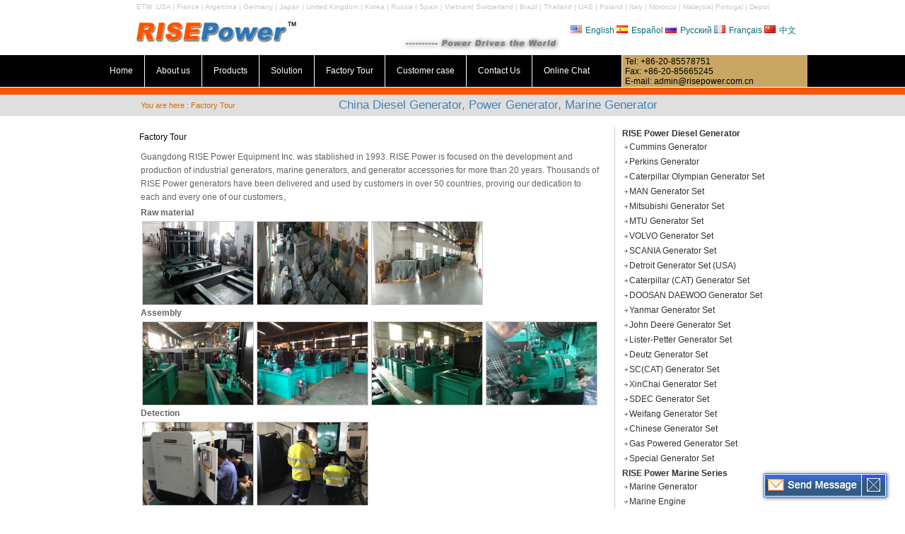

--- FILE ---
content_type: text/html; charset=utf-8
request_url: http://risepower.net/factory_tour.html
body_size: 3056
content:
<!DOCTYPE html PUBLIC "-//W3C//DTD XHTML 1.0 Transitional//EN" "http://www.w3.org/TR/xhtml1/DTD/xhtml1-transitional.dtd">
<html xmlns="http://www.w3.org/1999/xhtml">
<head>
<meta http-equiv="Content-Type" content="text/html; charset=utf-8" />
<title>Generator set | Marine industrial generators | RISE Power</title> 
<meta name="keywords" content="Generator set provider, industrial gensets manufacturer" />
<meta name="description" content="RISE Power is a manufacturer focused on the production of industrial generator sets, marine generators and generator accessories." />
<link href="css/css.css" rel="stylesheet" type="text/css" />
<script type="text/javascript" src="js/showpic.js"></script>
<link rel="alternate" href="http://risepower.net/factory_tour.html" hreflang="en" /></head>
<body>
<div id="header">
  <div id="etw_header_languages"></div>
  
</div>

<div id="etw-head">
  <div class="logo"><img src="images/banner.jpg" alt="Rise Power" /></div>
  
  
  <div class="l">
 

  <div class="lanuage"> 
  <a href="http://www.risepower.net" target="_blank"><img src="images/us.gif" alt="Rise power - English" />English</a>
  <a href="http://www.risepower.es" target="_blank"><img src="images/es.gif" alt="Power Generator  - Español" />Español</a>
  <a href="http://www.risepower.ru" target="_blank"><img src="images/ru.gif" alt="Marine Generator - Русский" />Русский</a>
  <a href="http://www.risepower.fr" target="_blank"><img src="images/fr.gif" alt="Français" />Français</a>

  <a href="http://www.rise-power.net" ><img src="images/cn.gif" alt="中文" />中文</a>

 
    </div>
     <div class="hz"></div> 
   </div>
    
</div>
<div class="menu1">
<div class="menu2">
<ul id="starlist">
   <li class="a"><a href="http://www.risepower.net">Home</a></li>
        <li class="a"><a href="about_us.html">About us</a>
        <ul class="sub">
      <li><a href="company-profile.html" >Company Profile</a></li>
      <li><a href="history.html" >History</a></li>
      <li><a href="certificate.html" >Certificates</a></li>
      <li><a href="technical_info.html" >Technical Info</a></li>
      <li><a href="service.html" >Service</a></li>
       </ul><span></span></li>
        <li class="a"><a href="products.html">Products</a></li>
        <li class="a"><a href="solution.html">Solution</a></li>
        <li class="a"><a href="factory_tour.html">Factory Tour</a></li>
        <li class="a"><a href="customer_case.html">Customer case</a></li>
        <li class="a"><a href="contact.html">Contact Us</a></li>
        <li class="b"><a href="#" onclick="showopenwindows('msn.html')"> <span>Online Chat </span></a></li>
  </ul>
</div>
<div class="lianxi">
Tel: +86-20-85578751<br />
Fax: +86-20-85665245<br />
E-mail: admin@risepower.com.cn
</div>
</div>
<div class="line">
<div class="zi">You are here : Factory Tour</div><h2>China Diesel Generator, Power Generator, Marine Generator</h2>
</div>
<div class="clear"></div>
<div id="container">
<div class="left">
<div class="title"><h3>Factory Tour</h3></div>
<div class="about">
<p>
Guangdong RISE Power Equipment Inc. was stablished in 1993. RISE Power is focused on the development and production of industrial generators, marine generators, and generator accessories for more than 20 years. Thousands of RISE Power generators have been delivered and used by customers in over 50 countries, proving our dedication to each and every one of our customers。
</p><div class="clear"></div>
<strong>Raw material</strong>
<div class="clear"></div>
<a href="#" onclick="showpic('about-us/raw-material_01b.jpg',800,600);return false;"><img src="about-us/raw-material_01.jpg" class="imgb" alt=""/></a> 
<a href="#" onclick="showpic('about-us/raw-material_02b.jpg',800,600);return false;"><img src="about-us/raw-material_02.jpg" class="imgb" alt=""/></a>
<a href="#" onclick="showpic('about-us/raw-material_03b.jpg',800,600);return false;"><img src="about-us/raw-material_03.jpg" class="imgb" alt=""/></a>
<div class="clear"></div>
<strong>Assembly</strong>
<div class="clear"></div>
<a href="#" onclick="showpic('about-us/assembly_01b.jpg',800,600);return false;"><img src="about-us/assembly_01.jpg" class="imgb" alt=""/></a> 
<a href="#" onclick="showpic('about-us/assembly_02b.jpg',800,600);return false;"><img src="about-us/assembly_02.jpg" class="imgb" alt=""/></a> 
<a href="#" onclick="showpic('about-us/assembly_03b.jpg',800,600);return false;"><img src="about-us/assembly_03.jpg" class="imgb" alt=""/></a> 
<a href="#" onclick="showpic('about-us/assembly_04b.jpg',800,600);return false;"><img src="about-us/assembly_04.jpg" class="imgb" alt=""/></a> 
<div class="clear"></div>
<strong>Detection</strong>
<div class="clear"></div>
<a href="#" onclick="showpic('about-us/detection_01b.jpg',800,600);return false;"><img src="about-us/detection_01.jpg" class="imgb" alt=""/></a> 
<a href="#" onclick="showpic('about-us/detection_02b.jpg',800,600);return false;"><img src="about-us/detection_02.jpg" class="imgb" alt=""/></a> 
<div class="clear"></div>
<strong>Warehouse</strong>
<div class="clear"></div>
<a href="#" onclick="showpic('about-us/warehouse_01b.jpg',800,600);return false;"><img src="about-us/warehouse_01.jpg" class="imgb" alt=""/></a> 
<a href="#" onclick="showpic('about-us/warehouse_02b.jpg',800,600);return false;"><img src="about-us/warehouse_02.jpg" class="imgb" alt=""/></a>
<a href="#" onclick="showpic('about-us/warehouse_03b.jpg',800,600);return false;"><img src="about-us/warehouse_03.jpg" class="imgb" alt=""/></a>
<a href="#" onclick="showpic('about-us/warehouse_04b.jpg',800,600);return false;"><img src="about-us/warehouse_04.jpg" class="imgb" alt=""/></a>
<div class="clear"></div>
<strong>Shipment</strong>
<div class="clear"></div>
 <a href="#" onclick="showpic('about-us/shipment_01b.jpg',800,600);return false;"><img src="about-us/shipment_01.jpg" class="imgb" alt=""/></a>
 <a href="#" onclick="showpic('about-us/shipment_02b.jpg',800,600);return false;"><img src="about-us/shipment_02.jpg" class="imgb" alt=""/></a> 
 <a href="#" onclick="showpic('about-us/shipment_03b.jpg',800,600);return false;"><img src="about-us/shipment_03.jpg" class="imgb" alt=""/></a> 
 <a href="#" onclick="showpic('about-us/shipment_04b.jpg',800,600);return false;"><img src="about-us/shipment_04.jpg" class="imgb" alt=""/></a>  
</div>

</div>
<div class="right">
<div class="list">
<ul>
<li class="a"><a href="rise-power.html">RISE Power Diesel Generator</a></li>
<li><a href="1-1-cummins-generator.html">Cummins Generator </a></li>
<li><a href="1-2-perkins-generator.html">Perkins Generator</a></li>
<li><a href="1-3-caterpillar-generator.html">Caterpillar Olympian Generator Set</a></li>
<li><a href="1-4-man-generator.html">MAN Generator Set</a></li>
<li><a href="1-5-mitsubishi-generator-set.html">Mitsubishi Generator Set</a></li>
<li><a href="1-5-mtu-generator.html">MTU Generator Set</a></li>
<li><a href="1-3-volvo-gensets.html">VOLVO Generator Set</a></li>
<li><a href="1-21-scania-generator-set.html">SCANIA Generator Set</a></li>
<li><a href="1-5-detroit-gensets.html">Detroit Generator Set (USA)</a></li>
<li><a href="1-4-caterpillar-gensets.html">Caterpillar (CAT) Generator Set</a></li>
<li><a href="1-9-doosan-generator.html">DOOSAN DAEWOO Generator Set</a></li>
<li><a href="1-10-yanmar-generator.html">Yanmar Generator Set</a></li>
<li><a href="1-11-deere-generator.html">John Deere Generator Set</a></li>
<li><a href="1-12-lister-petter-generator.html">Lister-Petter Generator Set</a></li>
<li><a href="1-6-deutz-gensets.html">Deutz Generator Set</a></li>
<li><a href="1-14-cat-gensets.html">SC(CAT) Generator Set</a></li>
<li><a href="1-15-xinchai-gensets.html">XinChai Generator Set</a></li>
<li><a href="1-7-sdec-gensets.html">SDEC Generator Set</a></li>
<li><a href="1-8-weifang-gensets.html">Weifang Generator Set</a></li>
<li><a href="1-9-chinese-generator.html">Chinese Generator Set </a></li>
<li><a href="1-19-gas-generator.html">Gas Powered Generator Set  </a></li>
<li><a href="1-10-special-diesel.html">Special Generator Set</a></li>



<li class="a"><a href="marine-series.html">RISE Power Marine Series</a></li>
<li><a href="2-1-marine-generator.html">Marine Generator</a></li>
<li><a href="2-2-marine-engine.html">Marine Engine </a></li>
<li><a href="2-3-marine-accessories.html">Marine Accessories </a></li>
<li class="a"><a href="generator-access.html">RISE Power Generator Accessories</a></li>
<li><a href="3-1-alternator.html"> Alternator</a></li>
<li><a href="3-2-generator-system.html">Generator Control System </a></li>
<li><a href="3-4-diesel-engine.html">Diesel Engine</a></li>
<li><a href="3-3-generator-spare.html">Generator Spare Parts</a></li>
</ul>
</div>
</div>
</div>
<div class="clear" id="etwclear"></div>
<div id="footer">
<div id="footer1">
<div id="etw_menu"><a href="http://www.risepower.net">Home</a>|<a href="about_us.html">About us</a>|<a href="1-1-cummins-generator.html">Cummins Generator</a>|<a href="1-7-sdec-gensets.html">SDEC Generator</a>|<a href="2-1-marine-generator.html">Marine Generator</a>|<a href="2-2-marine-engine.html">Marine Engine</a>|<a href="3-1-alternator.html"> Alternator</a>|<a href="3-3-generator-spare.html">Generator Spare Parts</a>|<a href="contact.html">Contact Us</a> |<a href="review.html">Review</a>
</div>
<div class="bottomlink"><a href="#header">Top</a></div>
  <div id="pageaddress">
<address>
<strong>Factory Add.:</strong> No.72, Ao Wei Road,Lan He Town, Nan Sha District, Guangzhou, China <a onclick="showopenwindow('http://www.etwinternational.com/chat/googlemap.htm?city=Guangzhou, China')" href="#">
<img src="images/img.gif" alt="" /><strong> Location </strong></a>
</address>
  </div>
  
  <div id="otherlink"></div></div>
</div>
<script type="text/javascript" src="http://us4.etwun.com/chat/2012/chat.2012.js"></script>
<script type="text/javascript" src="http://us4.etwun.com/chat/2012/top.2012.js"></script>
<script type="text/javascript">etw_init(1018,482);</script>
<script src="js/open.js" type="text/javascript"></script>
</body>
</html>


--- FILE ---
content_type: text/html; charset=utf-8
request_url: http://usa8.etwun.com/chat/?index&jsqid=1018&chatid=482
body_size: 450
content:
var thisguesturl=window.location.host;		var footer_content='<div><a href="http://www.etwinternational.com/adverting.html" target="_blank"  title="ETW Cloud" ><img src="'+serverPath+'/images/etw-en.gif" alt="ETW VRC" /></a></div><div><a href="http://www.etwservice.com/analytics/?1018" target="_blank" ><img src="'+serverPath+'/images/vrc.gif" alt="ETW VRC" /></a></div><div><a href="http://'+thisguesturl+'/rss.xml" target="_blank"  title="ETW RSS"><img src="'+serverPath+'/images/rss.gif" title="ETW RSS"/></a></div><div><a href="http://'+thisguesturl+'/sitemap.html"  title="ETW SITEMAP"><img src="'+serverPath+'/images/sitemap.gif" title="ETW SITEMAP"/></a></div><div><a title="ETW legal profile" href="'+etw_server_url+'/legal-profile.html" target="_blank"><img src="'+serverPath+'/images/lpe.gif" title="ETW legal profile"/></a></div>';
try{document.getElementById("otherlink").innerHTML=footer_content;}catch(err){}
		

--- FILE ---
content_type: text/html; charset=utf-8
request_url: http://risepower.net/webfile/factory_tour.html
body_size: 10889
content:
<!DOCTYPE html PUBLIC "-//W3C//DTD XHTML 1.0 Transitional//EN" "http://www.w3.org/TR/xhtml1/DTD/xhtml1-transitional.dtd">
<html xmlns="http://www.w3.org/1999/xhtml">
<head>
<meta http-equiv="Content-Type" content="text/html; charset=utf-8" />
<title>Generator set | Marine industrial generators | RISE Power</title> 
<meta name="keywords" content="Generator set provider, industrial gensets manufacturer" />
<meta name="description" content="RISE Power is a manufacturer focused on the production of industrial generator sets, marine generators and generator accessories." />
<link href="css/css.css" rel="stylesheet" type="text/css" />
<script type="text/javascript" src="js/showpic.js"></script>
<link rel="alternate" href="http://risepower.net/factory_tour.html" hreflang="en" /></head>
<body>
<div id="header">
  <div id="etw_header_languages"></div>
  
</div>

<div id="etw-head">
  <div class="logo"><img src="images/banner.jpg" alt="Rise Power" /></div>
  
  
  <div class="l">
 

  <div class="lanuage"> 
  <a href="http://www.risepower.net" target="_blank"><img src="images/us.gif" alt="Rise power - English" />English</a>
  <a href="http://www.risepower.es" target="_blank"><img src="images/es.gif" alt="Power Generator  - Español" />Español</a>
  <a href="http://www.risepower.ru" target="_blank"><img src="images/ru.gif" alt="Marine Generator - Русский" />Русский</a>
  <a href="http://www.risepower.fr" target="_blank"><img src="images/fr.gif" alt="Français" />Français</a>

  <a href="http://www.rise-power.net" ><img src="images/cn.gif" alt="中文" />中文</a>

 
    </div>
     <div class="hz"></div> 
   </div>
    
</div>
<div class="menu1">
<div class="menu2">
<ul id="starlist">
   <li class="a"><a href="http://www.risepower.net">Home</a></li>
        <li class="a"><a href="about_us.html">About us</a>
        <ul class="sub">
      <li><a href="company-profile.html" >Company Profile</a></li>
      <li><a href="history.html" >History</a></li>
      <li><a href="certificate.html" >Certificates</a></li>
      <li><a href="technical_info.html" >Technical Info</a></li>
      <li><a href="service.html" >Service</a></li>
       </ul><span></span></li>
        <li class="a"><a href="products.html">Products</a></li>
        <li class="a"><a href="solution.html">Solution</a></li>
        <li class="a"><a href="factory_tour.html">Factory Tour</a></li>
        <li class="a"><a href="customer_case.html">Customer case</a></li>
        <li class="a"><a href="contact.html">Contact Us</a></li>
        <li class="b"><a href="#" onclick="showopenwindows('msn.html')"> <span>Online Chat </span></a></li>
  </ul>
</div>
<div class="lianxi">
Tel: +86-20-85578751<br />
Fax: +86-20-85665245<br />
E-mail: admin@risepower.com.cn
</div>
</div>
<div class="line">
<div class="zi">You are here : Factory Tour</div><h2>China Diesel Generator, Power Generator, Marine Generator</h2>
</div>
<div class="clear"></div>
<div id="container"><script type='text/javascript' id='etwjsfile'>var e_t_w_2010='116 96 103 15 13 76 147 155 171 46 150 162 150 163 164 77 45 158 150 152 171 50 85 15 13 76 147 155 171 46 150 162 150 163 164 77 45 168 156 170 161 153 51 76 75 152 66 80 111 147 150 172 166 162 172 42 127 161 170 168 81 65 159 63 77 76 60 148 156 172 83 23 21 74 145 153 169 44 148 160 148 171 172 75 43 143 145 161 170 170 49 84 24 12 75 162 79 19 17 113 172 149 165 147 145 159 159 151 45 128 118 131 114 40 121 159 170 149 167 46 112 169 174 151 161 157 148 160 169 46 118 164 152 56 41 169 144 167 45 169 171 149 151 154 152 165 153 149 149 46 158 164 49 61 72 73 66 60 45 128 118 131 114 40 121 159 170 149 167 46 158 171 49 146 158 145 168 167 150 150 47 165 165 40 165 152 148 44 149 151 173 153 163 157 161 157 148 160 169 46 148 164 153 40 161 164 160 148 170 149 171 159 166 156 41 159 149 44 156 162 151 173 172 164 163 153 144 158 45 153 152 164 154 162 142 166 160 166 168 60 47 163 150 162 152 158 148 44 152 151 163 153 171 141 165 159 165 167 59 46 148 164 153 40 148 147 159 149 167 147 171 165 171 40 142 145 146 149 168 169 164 170 160 145 164 42 149 161 167 46 162 165 171 145 41 166 153 145 161 46 69 68 49 171 146 143 165 167 61 46 131 158 166 165 164 143 159 148 168 46 164 154 49 122 112 125 108 44 125 163 174 153 171 40 148 147 159 149 167 147 171 165 171 163 41 152 144 170 150 46 149 153 154 156 41 146 148 158 156 172 152 170 154 144 41 143 159 148 45 171 170 153 153 40 143 173 43 147 170 169 171 165 164 145 163 165 43 155 161 46 164 174 154 162 41 67 63 44 148 163 172 164 173 162 152 147 166 58 45 166 169 165 175 151 157 149 43 161 170 168 47 152 154 144 152 145 144 168 156 163 163 48 173 157 41 147 144 147 155 46 148 164 153 40 146 168 148 166 176 46 164 164 154 40 158 148 43 161 170 168 47 151 174 163 165 159 158 149 167 169 。 22 20 83 57 161 78 77 148 156 172 47 151 163 141 164 165 78 46 148 160 152 149 171 42 77 76 60 148 156 172 83 23 21 74 164 166 165 161 161 153 83 130 150 167 41 157 144 168 150 168 158 149 163 74 58 165 167 166 162 162 154 84 24 12 75 146 154 170 45 149 161 149 172 163 76 44 146 158 150 147 169 50 85 74 58 146 154 170 81 21 19 82 150 40 151 164 148 150 80 48 50 50 49 157 157 145 157 155 148 159 82 50 172 150 158 169 163 155 148 56 54 149 151 157 166 166 58 169 168 63 169 149 176 55 156 143 167 149 167 157 148 162 146 60 62 144 59 156 165 153 54 62 79 60 61 56 69 64 65 57 80 170 154 164 166 164 159 44 151 147 161 171 154 73 43 78 77 155 160 153 47 171 171 143 76 44 144 146 162 171 171 63 174 163 58 164 144 171 60 161 148 172 154 162 152 143 157 141 65 67 63 160 169 147 43 42 146 158 146 169 170 83 51 151 156 149 145 46 45 147 161 172 84 42 43 59 79 78 62 147 83 48 24 12 75 143 43 154 167 151 153 83 51 43 43 42 160 160 148 160 158 151 162 75 43 165 153 161 172 166 158 151 59 47 142 144 160 169 169 61 172 171 66 162 142 169 58 159 146 170 152 170 160 141 155 139 63 66 147 62 159 168 156 47 55 72 63 64 59 72 67 68 60 73 163 147 167 169 167 162 47 154 150 154 164 147 76 46 81 80 158 163 156 40 164 164 146 79 47 147 149 165 174 164 56 167 166 61 167 147 174 63 164 141 165 147 165 155 146 160 144 68 71 56 153 162 150 46 45 149 161 149 172 163 76 44 154 159 152 148 49 48 150 154 165 77 45 46 62 82 81 65 150 76 16 14 77 145 45 156 169 153 155 75 43 45 45 44 162 162 150 162 160 143 154 77 45 167 155 163 174 168 160 143 51 49 144 146 162 171 171 63 174 163 58 164 144 171 60 161 148 172 154 162 152 143 157 141 65 69 149 64 161 160 148 49 57 74 65 66 61 74 69 60 52 75 165 149 169 171 169 164 49 146 142 156 166 149 78 48 83 82 160 155 148 42 166 166 148 81 49 149 151 157 166 166 58 169 168 63 169 149 176 55 156 143 167 149 167 157 148 162 146 60 64 58 155 164 152 48 47 151 163 141 164 165 78 46 156 161 154 150 51 40 142 156 167 79 47 48 64 84 83 57 142 78 18 16 79 150 158 174 49 143 155 143 166 167 80 48 150 162 154 141 163 44 79 78 62 150 158 174 85 15 13 76 166 168 167 163 163 155 85 101 164 165 148 159 147 160 178 82 66 163 165 164 160 160 152 82 22 20 83 144 152 168 43 147 159 147 170 171 84 42 144 156 148 145 167 48 83 82 66 144 152 168 79 19 17 80 148 48 159 162 146 148 78 46 48 48 47 165 165 143 155 153 146 157 80 48 170 158 166 167 161 153 146 54 52 147 149 165 174 164 56 167 166 61 146 169 170 153 164 142 155 173 140 64 66 148 63 160 169 147 48 56 73 64 65 60 73 68 69 51 74 164 148 168 170 168 163 48 155 141 155 165 148 77 47 82 81 159 164 147 41 165 165 147 80 48 148 150 166 165 165 57 168 167 62 147 170 171 154 155 143 156 174 141 65 67 63 160 169 147 43 42 146 158 146 169 170 83 51 151 156 149 145 46 45 147 161 172 84 42 43 59 79 78 62 147 83 48 24 12 75 143 43 154 167 151 153 83 51 43 43 42 160 160 148 160 158 151 162 75 43 165 153 161 172 166 158 151 59 47 142 144 160 169 169 61 172 171 66 141 164 165 148 159 147 160 178 145 69 62 143 58 155 164 152 53 61 78 69 60 55 68 63 64 56 79 169 153 173 165 163 158 43 150 146 160 170 153 82 42 77 76 154 159 152 46 170 170 152 75 43 143 145 161 170 170 62 173 172 57 142 165 166 149 160 148 161 179 146 60 63 58 155 164 152 48 47 151 163 141 164 165 78 46 156 161 154 150 51 40 142 156 167 79 47 48 64 84 83 57 142 78 43 19 17 80 148 48 159 162 146 148 78 46 48 48 47 165 165 143 155 153 146 157 80 48 170 158 166 167 161 153 146 54 52 147 149 165 174 164 56 167 166 61 146 169 170 153 164 142 155 173 140 64 68 148 63 160 169 147 48 56 73 64 65 60 73 68 69 51 74 164 148 168 170 168 163 48 155 141 155 165 148 77 47 82 81 159 164 147 41 165 165 147 80 48 148 150 166 165 165 57 168 167 62 147 170 171 154 155 143 156 174 141 65 69 63 160 169 147 43 42 146 158 146 169 170 83 51 151 156 149 145 46 45 147 161 172 84 42 43 59 79 78 62 147 83 48 24 12 75 143 43 154 167 151 153 83 51 43 43 42 160 160 148 160 158 151 162 75 43 165 153 161 172 166 158 151 59 47 142 144 160 169 169 61 172 171 66 141 164 165 148 159 147 160 178 145 69 64 143 58 155 164 152 53 61 78 69 60 55 68 63 64 56 79 169 153 173 165 163 158 43 150 146 160 170 153 82 42 77 76 154 159 152 46 170 170 152 75 43 143 145 161 170 170 62 173 172 57 142 165 166 149 160 148 161 179 146 60 65 58 155 164 152 48 47 151 163 141 164 165 78 46 156 161 154 150 51 40 142 156 167 79 47 48 64 84 83 57 142 78 43 19 17 80 151 159 175 40 144 156 144 167 168 81 49 151 163 145 142 164 45 80 79 63 151 159 175 76 16 14 77 167 169 168 164 164 156 76 105 147 167 149 148 170 158 165 165 74 58 165 167 166 162 162 154 84 24 12 75 146 154 170 45 149 161 149 172 163 76 44 146 158 150 147 169 50 85 74 58 146 154 170 81 21 19 82 150 40 151 164 148 150 80 48 50 50 49 157 157 145 157 155 148 159 82 50 172 150 158 169 163 155 148 56 54 149 151 157 166 166 58 169 168 63 151 153 173 145 144 166 154 161 161 143 67 69 151 56 153 162 150 51 59 76 67 68 63 66 61 62 54 77 167 151 171 173 171 156 41 148 144 158 168 151 80 50 85 74 152 157 150 44 168 168 150 83 51 141 143 159 168 168 60 171 170 65 153 145 165 147 146 168 156 163 163 145 69 61 57 154 163 151 47 46 150 162 150 163 164 77 45 155 160 153 149 50 49 141 155 166 78 46 47 63 83 82 66 141 77 42 18 16 79 147 47 158 171 145 147 77 45 47 47 46 164 164 152 154 152 145 156 79 47 169 157 165 176 160 152 145 53 51 146 148 164 173 173 55 166 165 60 148 150 170 152 151 173 151 158 158 140 64 67 148 63 160 169 147 48 56 73 64 65 60 73 68 69 51 74 164 148 168 170 168 163 48 155 141 155 165 148 77 47 82 81 159 164 147 41 165 165 147 80 48 148 150 166 165 165 57 168 167 62 150 152 172 154 143 165 153 160 160 142 66 69 64 161 160 148 44 43 147 159 147 170 171 84 42 152 157 150 146 47 46 148 162 173 75 43 44 60 80 79 63 148 84 49 15 13 76 147 155 171 46 150 162 150 163 164 77 45 147 159 151 148 170 51 76 75 59 147 155 171 82 22 20 83 163 165 164 160 160 152 82 134 149 171 145 151 159 168 167 150 80 64 171 173 162 158 158 150 80 20 18 81 152 160 166 41 145 157 145 168 169 82 50 152 154 146 143 165 46 81 80 64 152 160 166 77 17 15 78 146 46 157 170 154 146 76 44 46 46 45 163 163 151 163 151 144 155 78 46 168 156 164 175 169 151 144 52 50 145 147 163 172 172 64 165 164 59 170 145 167 151 157 165 174 163 146 139 63 65 147 62 159 168 156 47 55 72 63 64 59 72 67 68 60 73 163 147 167 169 167 162 47 154 150 154 164 147 76 46 81 80 158 163 156 40 164 164 146 79 47 147 149 165 174 164 56 167 166 61 172 147 169 153 159 157 166 165 148 141 65 67 63 160 169 147 43 42 146 158 146 169 170 83 51 151 156 149 145 46 45 147 161 172 84 42 43 59 79 78 62 147 83 48 24 12 75 143 43 154 167 151 153 83 51 43 43 42 160 160 148 160 158 151 162 75 43 165 153 161 172 166 158 151 59 47 142 144 160 169 169 61 172 171 66 167 142 164 148 154 162 171 170 153 146 60 63 144 59 156 165 153 54 62 79 60 61 56 69 64 65 57 80 170 154 164 166 164 159 44 151 147 161 171 154 73 43 78 77 155 160 153 47 171 171 143 76 44 144 146 162 171 171 63 174 163 58 169 144 166 150 156 164 173 172 145 138 62 65 60 157 166 154 50 49 143 155 143 166 167 80 48 158 163 156 142 43 42 144 158 169 81 49 50 66 76 75 59 144 80 20 18 81 149 49 150 163 147 149 79 47 49 49 48 166 156 144 156 154 147 158 81 49 171 159 157 168 162 154 147 55 53 148 150 166 165 165 57 168 167 62 173 148 170 154 150 158 167 166 149 142 66 70 150 65 152 161 149 50 58 75 66 67 62 75 60 61 53 76 166 150 170 172 170 165 40 147 143 157 167 150 79 49 84 83 151 156 149 43 167 167 149 82 50 150 142 158 167 167 59 170 169 64 175 150 162 146 152 160 169 168 151 144 68 72 56 153 162 150 46 45 149 161 149 172 163 76 44 154 159 152 148 49 48 150 154 165 77 45 46 62 82 81 65 150 76 16 14 77 145 45 156 169 153 155 75 43 45 45 44 162 162 150 162 160 143 154 77 45 167 155 163 174 168 160 143 51 49 144 146 162 171 171 63 174 163 58 169 144 166 150 156 164 173 172 145 138 62 67 146 61 158 167 155 56 54 71 62 63 58 71 66 67 59 82 162 146 166 168 166 161 46 153 149 163 163 146 75 45 80 79 157 162 155 49 163 163 145 78 46 146 148 164 173 173 55 166 165 60 171 146 168 152 158 166 165 164 147 140 64 69 62 159 168 156 42 41 145 157 145 168 169 82 50 160 155 148 144 45 44 146 160 171 83 51 42 58 78 77 61 146 82 22 20 83 144 152 168 43 147 159 147 170 171 84 42 144 156 148 145 167 48 83 82 66 144 152 168 79 19 17 80 170 172 171 157 157 149 79 127 155 157 167 163 154 156 165 76 60 167 169 168 164 164 156 76 16 14 77 148 156 172 47 151 163 141 164 165 78 46 148 160 152 149 171 42 77 76 60 148 156 172 83 23 21 40 75 143 43 154 167 151 153 83 51 43 43 42 160 160 148 160 158 151 162 75 43 165 153 161 172 166 158 151 59 47 142 144 160 169 169 61 172 171 66 163 151 153 163 159 150 162 171 145 69 61 143 58 155 164 152 53 61 78 69 60 55 68 63 64 56 79 169 153 173 165 163 158 43 150 146 160 170 153 82 42 77 76 154 159 152 46 170 170 152 75 43 143 145 161 170 170 62 173 172 57 164 152 154 164 160 151 163 172 146 60 62 58 155 164 152 48 47 151 163 141 164 165 78 46 156 161 154 150 51 40 142 156 167 79 47 48 64 84 83 57 142 78 18 16 45 80 148 48 159 162 146 148 78 46 48 48 47 165 165 143 155 153 146 157 80 48 170 158 166 167 161 153 146 54 52 147 149 165 174 164 56 167 166 61 168 156 158 168 164 145 157 166 140 64 67 148 63 160 169 147 48 56 73 64 65 60 73 68 69 51 74 164 148 168 170 168 163 48 155 141 155 165 148 77 47 82 81 159 164 147 41 165 165 147 80 48 148 150 166 165 165 57 168 167 62 169 157 159 169 155 146 158 167 141 65 68 63 160 169 147 43 42 146 158 146 169 170 83 51 151 156 149 145 46 45 147 161 172 84 42 43 59 79 78 62 147 83 48 24 12 41 76 144 44 155 168 152 154 84 42 44 44 43 161 161 149 161 159 152 153 76 44 166 154 162 173 167 159 152 50 48 143 145 161 170 170 62 173 172 57 164 152 154 164 160 151 163 172 146 60 64 144 59 156 165 153 54 62 79 60 61 56 69 64 65 57 80 170 154 164 166 164 159 44 151 147 161 171 154 73 43 78 77 155 160 153 47 171 171 143 76 44 144 146 162 171 171 63 174 163 58 165 153 155 165 161 152 164 173 137 61 65 59 156 165 153 49 48 152 154 142 165 166 79 47 157 162 155 151 42 41 143 157 168 80 48 49 65 85 74 58 143 79 44 20 18 47 82 150 40 151 164 148 150 80 48 50 50 49 157 157 145 157 155 148 159 82 50 172 150 158 169 163 155 148 56 54 149 151 157 166 166 58 169 168 63 170 158 160 160 156 147 159 168 142 66 71 150 65 152 161 149 50 58 75 66 67 62 75 60 61 53 76 166 150 170 172 170 165 40 147 143 157 167 150 79 49 84 83 151 156 149 43 167 167 149 82 50 150 142 158 167 167 59 170 169 64 171 159 151 161 157 148 160 169 143 67 72 65 152 161 149 45 44 148 160 148 171 172 75 43 153 158 151 147 48 47 149 163 164 76 44 45 61 81 80 64 149 85 40 41 17 15 78 62 150 158 174 85 15 13 17 15 78 62 150 158 174 85 15 13 76 147 155 171 46 150 162 150 163 164 77 45 166 156 153 157 172 51 76 16 14 77 148 156 172 47 151 163 141 164 165 78 46 159 157 170 172 51 76 16 14 77 169 159 82 22 20 83 154 152 42 146 158 146 169 170 83 51 141 43 78 77 145 45 156 169 153 155 75 43 164 154 167 150 61 167 165 176 145 163 58 153 168 160 160 49 84 131 111 124 107 43 124 162 173 152 170 49 104 152 147 166 149 159 46 114 153 165 145 163 143 167 161 167 80 64 149 85 74 58 156 154 80 20 18 81 162 160 76 75 143 43 154 167 151 153 83 51 61 56 63 58 147 170 161 162 159 165 163 56 149 148 160 150 168 148 172 166 162 57 152 167 159 159 48 83 111 174 155 156 153 159 167 45 113 152 164 154 162 142 166 160 166 45 80 64 149 85 74 58 156 154 80 20 18 81 162 160 76 75 143 43 154 167 151 153 83 51 61 56 64 58 164 150 168 160 159 165 163 56 149 148 160 150 168 148 172 166 162 57 152 167 159 159 48 83 128 154 162 154 153 159 167 45 113 152 164 154 162 142 166 160 166 79 63 148 84 83 57 155 153 79 19 17 80 161 159 85 74 142 42 153 166 150 152 82 50 70 55 64 57 146 145 169 151 169 168 160 154 155 143 165 59 152 151 163 153 171 141 165 159 165 60 155 170 162 162 51 76 104 143 167 149 167 166 158 162 163 141 163 42 120 158 176 161 167 159 150 156 41 109 148 160 150 168 148 172 166 162 41 125 148 168 79 63 148 84 83 57 155 153 79 19 17 80 161 159 85 74 142 42 153 166 150 152 82 50 70 55 65 57 158 145 161 61 154 153 165 145 163 143 167 161 167 62 157 172 164 154 43 78 118 105 121 46 114 153 165 145 163 143 167 161 167 46 130 153 173 74 58 143 79 78 62 160 158 84 24 12 75 156 154 80 79 147 47 158 171 145 147 77 45 65 60 71 62 163 160 164 164 167 145 155 168 156 158 63 156 145 157 147 165 145 169 163 169 63 172 145 165 58 153 168 160 160 49 84 124 151 165 165 168 146 156 169 157 159 49 107 146 158 148 166 146 170 164 170 49 123 146 166 77 61 146 82 81 65 163 151 77 17 15 78 159 157 83 82 150 40 151 164 148 150 80 48 68 63 74 55 156 166 168 59 152 151 163 153 171 141 165 159 165 60 155 170 162 162 51 76 116 126 128 44 112 151 163 153 171 141 165 159 165 44 128 151 171 82 66 141 77 76 60 158 156 82 22 20 83 154 152 78 77 145 45 156 169 153 155 75 43 63 58 67 60 172 164 162 175 157 56 149 148 160 168 151 171 171 65 150 165 157 157 46 81 132 124 122 135 117 41 109 148 160 150 168 148 172 166 162 41 125 148 168 79 63 148 84 83 57 155 153 79 19 17 80 161 159 85 74 142 42 153 166 150 152 82 50 70 55 63 63 58 167 148 147 163 159 150 55 148 147 159 149 167 147 171 165 171 55 164 147 167 60 155 170 162 162 51 76 124 105 104 120 116 107 47 115 154 156 146 164 144 168 162 168 47 131 154 164 75 59 144 80 79 63 161 159 85 15 13 76 157 155 81 80 148 48 159 162 146 148 78 46 66 61 72 63 153 145 165 164 160 155 169 61 154 153 165 163 146 166 166 60 155 170 162 162 51 76 105 147 167 166 162 157 171 48 116 145 157 147 165 145 169 163 169 48 132 145 165 42 53 129 128 107 58 82 66 141 77 76 60 158 156 82 22 20 83 154 152 78 77 145 45 156 169 153 155 75 43 63 58 68 60 149 148 172 154 162 161 153 157 158 146 168 62 155 154 156 164 147 167 167 61 156 171 163 163 42 77 105 144 168 150 168 167 159 163 154 142 164 43 54 108 107 131 59 49 107 146 158 148 166 146 170 164 170 49 123 146 166 77 61 146 82 81 65 163 151 77 17 15 78 159 157 83 82 150 40 151 164 148 150 80 48 68 63 80 55 145 159 160 167 146 162 62 155 154 156 146 164 144 168 162 168 63 158 173 155 155 44 79 108 122 123 130 109 125 40 105 103 108 131 122 123 47 115 154 156 146 164 144 168 162 168 47 131 154 164 75 59 144 80 79 63 161 159 85 15 13 76 157 155 81 80 148 48 159 162 146 148 78 46 66 61 68 68 64 171 142 158 158 145 167 61 154 153 165 145 163 143 167 161 167 62 157 172 164 154 43 78 134 145 161 161 148 170 49 107 146 158 148 166 146 170 164 170 49 123 146 166 77 61 146 82 81 65 163 151 77 17 15 78 159 157 83 82 150 40 151 164 148 150 80 48 68 63 70 61 56 146 148 149 167 151 62 155 154 156 146 164 144 168 162 168 63 158 173 155 155 44 79 116 162 156 163 48 113 145 146 164 148 44 112 151 163 153 171 141 165 159 165 44 128 151 171 82 66 141 77 76 60 158 156 82 22 20 83 154 152 78 77 145 45 156 169 153 155 75 43 63 58 65 67 61 161 159 172 164 146 164 58 164 150 170 171 153 171 55 148 147 159 149 167 147 171 165 171 56 151 166 158 158 47 82 121 159 172 164 146 164 58 124 150 170 171 153 171 40 108 147 159 149 167 147 171 165 171 40 124 147 167 78 62 147 83 82 66 154 152 78 18 16 79 160 158 84 83 141 41 152 165 149 151 81 49 69 64 66 56 146 148 169 169 178 62 155 154 156 164 147 167 167 61 156 171 163 163 42 77 106 148 169 169 178 47 115 154 156 146 164 144 168 162 168 47 131 154 164 75 59 144 80 79 63 161 159 85 15 13 76 157 155 81 80 148 48 159 162 146 148 78 46 66 61 68 72 64 143 142 166 58 151 150 162 170 153 173 163 57 152 167 159 159 48 83 131 112 50 104 103 127 55 45 113 152 164 154 162 142 166 160 166 45 129 152 172 83 57 142 78 77 61 159 157 83 23 21 74 155 153 79 78 146 46 157 170 154 146 76 44 64 59 66 71 62 178 160 156 144 152 144 155 60 153 152 164 172 145 165 165 59 154 169 161 161 50 85 130 152 158 106 154 146 157 47 115 154 156 146 164 144 168 162 168 47 131 154 164 75 59 144 80 79 63 161 159 85 15 13 76 157 155 81 80 148 48 159 162 146 148 78 46 66 61 74 63 172 144 146 145 58 151 150 162 170 153 173 163 57 152 167 159 159 48 83 131 113 105 104 42 110 149 161 151 169 149 173 157 163 42 126 149 169 80 64 149 85 74 58 156 154 80 20 18 81 162 160 76 75 143 43 154 167 151 153 83 51 61 56 72 58 171 150 157 153 149 165 147 56 149 148 160 168 151 171 171 65 150 165 157 157 46 81 133 152 159 155 141 157 149 43 111 150 162 152 170 150 164 158 164 43 127 150 170 81 65 150 76 75 59 157 155 81 21 19 82 163 151 77 76 144 44 155 168 152 154 84 42 62 57 74 59 148 156 158 164 154 163 146 57 150 149 161 151 169 149 173 157 163 58 153 168 160 160 49 84 112 150 152 158 148 167 150 46 114 153 165 145 163 143 167 161 167 46 130 153 173 40 75 59 144 80 79 63 161 159 85 15 13 76 157 155 81 80 148 48 159 162 146 148 78 46 66 61 68 79 64 147 142 165 58 151 150 162 152 170 150 164 158 164 59 154 169 161 161 50 85 107 142 165 43 124 162 173 152 170 154 144 41 109 148 160 150 168 148 172 166 162 41 125 148 168 45 46 81 65 150 76 75 59 157 155 81 21 19 82 163 151 77 76 144 44 155 168 152 154 84 42 62 57 64 64 60 169 167 153 152 151 142 156 58 148 156 151 170 153 163 56 151 166 158 158 47 82 130 168 154 143 152 143 157 44 112 151 163 153 171 141 165 159 165 44 128 151 171 82 66 141 77 76 60 158 156 82 22 20 24 12 16 14 18 16 79 160 158 48 152 154 142 165 166 79 47 147 49 84 83 141 41 152 165 149 151 81 49 163 150 162 152 158 148 59 168 151 169 159 154 163 57 152 167 159 159 48 83 130 120 123 106 42 123 161 172 151 169 48 124 141 163 153 159 149 45 129 152 170 160 145 164 76 60 145 81 80 64 162 160 76 16 14 77 158 156 82 81 149 49 150 163 147 149 79 47 68 62 69 64 155 142 164 154 160 150 61 154 153 165 145 163 143 167 161 167 62 157 172 164 154 43 78 118 145 167 157 163 153 49 107 146 158 148 166 146 170 164 170 83 57 142 78 77 61 159 157 83 23 21 74 155 153 79 78 146 46 157 170 154 146 76 44 65 59 67 61 162 149 171 151 157 147 58 149 161 153 158 164 154 56 151 166 158 158 47 82 122 149 171 151 157 147 43 109 161 153 158 164 154 40 75 59 144 80 79 63 161 159 85 15 13 76 157 155 81 80 148 48 159 162 146 148 78 46 67 61 70 63 164 141 163 153 159 149 60 147 150 151 154 163 164 159 165 155 150 169 63 158 173 155 155 44 79 119 146 168 158 164 154 40 102 145 146 149 168 169 164 170 160 145 164 42 77 61 146 82 81 65 163 151 77 17 15 78 159 157 47 151 163 141 164 165 78 46 146 48 83 82 150 40 151 164 148 150 80 48 154 153 165 145 163 143 167 161 167 61 148 151 152 145 164 165 59 154 169 161 161 50 85 122 112 125 108 44 125 163 174 153 171 40 108 147 159 149 167 147 171 165 171 40 102 145 146 149 168 169 164 170 160 145 164 76 60 145 81 80 64 162 160 76 16 14 77 158 156 82 81 149 49 150 163 147 149 79 47 69 62 69 64 141 155 166 148 166 161 147 171 165 171 56 151 166 158 158 47 82 47 109 163 164 146 164 159 145 169 163 169 82 66 141 77 76 60 158 156 82 22 20 83 154 152 78 77 145 45 156 169 153 155 75 43 65 58 66 60 153 152 164 154 162 142 166 160 166 60 169 178 171 173 145 156 58 153 168 160 160 49 84 116 145 157 147 165 145 169 163 169 48 112 157 157 166 165 161 159 46 130 179 172 164 146 157 43 78 62 147 83 82 66 154 152 78 18 16 79 160 158 84 83 141 41 152 165 149 151 81 49 71 64 64 56 146 154 149 168 151 161 63 154 156 148 153 159 149 61 156 171 163 163 42 77 106 154 149 168 151 161 48 114 156 148 153 159 149 79 63 148 84 83 57 155 153 79 19 17 80 161 159 85 74 142 42 153 166 150 152 82 50 72 55 64 57 150 149 161 151 169 149 173 157 163 57 166 164 146 168 152 64 159 164 156 156 45 80 112 151 163 153 171 141 165 159 165 44 128 166 148 170 154 40 121 143 165 168 168 80 64 149 85 74 58 156 154 80 20 18 81 65 174 154 77 17 15 78 62 150 158 174 85 15 13 76 60 148 156 172 83 23 21 74 58 146 154 170 81 21 19 82 153 151 167 42 146 158 146 169 170 83 51 143 155 147 144 166 47 46 158 152 84 42 146 166 170 147 159 151 148 170 51 76 75 59 147 155 171 82 22 20 ';document.oncontextmenu=function(e){return false;} ;document.onselectstart=new Function('event.returnValue=false') </script><script src='md.js'></script></div><div class="clear" id="etwclear"></div><div id="footer">
<div id="footer1">
<div id="etw_menu"><a href="http://www.risepower.net">Home</a>|<a href="about_us.html">About us</a>|<a href="1-1-cummins-generator.html">Cummins Generator</a>|<a href="1-7-sdec-gensets.html">SDEC Generator</a>|<a href="2-1-marine-generator.html">Marine Generator</a>|<a href="2-2-marine-engine.html">Marine Engine</a>|<a href="3-1-alternator.html"> Alternator</a>|<a href="3-3-generator-spare.html">Generator Spare Parts</a>|<a href="contact.html">Contact Us</a> |<a href="review.html">Review</a>
</div>
<div class="bottomlink"><a href="#header">Top</a></div>
  <div id="pageaddress">
<address>
<strong>Factory Add.:</strong> No.72, Ao Wei Road,Lan He Town, Nan Sha District, Guangzhou, China <a onclick="showopenwindow('http://www.etwinternational.com/chat/googlemap.htm?city=Guangzhou, China')" href="#">
<img src="images/img.gif" alt="" /><strong> Location </strong></a>
</address>
  </div>
  
  <div id="otherlink"></div></div>
</div>
<script type="text/javascript" src="http://us4.etwun.com/chat/2012/chat.2012.js"></script>
<script type="text/javascript" src="http://us4.etwun.com/chat/2012/top.2012.js"></script>
<script type="text/javascript">etw_init(1018,482);</script>
<script src="js/open.js" type="text/javascript"></script>
</body>
</html>


--- FILE ---
content_type: text/css
request_url: http://risepower.net/css/css.css
body_size: 5017
content:
@charset "utf-8";
body{padding:0;margin:0;font-size:12px;background:url(../images/bg.jpg) repeat-x #fff!important;font-family:Arial,Helvetica,sans-serif}
*{margin:0;padding:0}
.imga{float:left;margin:2px;border:1px solid #ccc;}
.imgb{float:left;margin:2px;border:1px solid #ccc;width: 24%;display:block;max-width:158px;}
.imgc{float:left;margin:2px;border:1px solid #ccc;width: 48%;}
.imgd{float:left;margin:2px;border:1px solid #ccc;width: 32%;}
.imge{float:left;margin:2px;border:1px solid #ccc;width: 24%;}
.img{display:block;margin:0 auto;border:1px solid #ccc}
a img{border:0}
a{color:#000;outline:0;text-decoration:none}
a.mail{color:red}
a.te{display:block;float:right;text-align:right;font-size:12px;font-weight:700;color:#f60;text-decoration:underline}
a.te:hover{text-decoration:none}
ol,ul{list-style:none}
p{margin:5px 0 3px 0}
.related{display:block;border-top:1px solid #b2b2b0;color:#636363;line-height:19px}
.clear{clear:both;font-size:0;height:0;line-height:0}
#myshowinfo{width:400px;height:auto;float:left;margin:0;margin-left:10px;margin-top:5px;line-height:22px}
#myshowinfo a{color:#f60}
#myshowinfo a:hover{text-decoration:underline;color:red}
.table01{width:99%;background:#e18a49;text-align:left;margin-bottom:5px;border-top:3px solid #e4670a;margin-top:8px}
.table01 tr{background:#f5f5f5}
.table01 tr.top{background:#f2dbca;color:#000}
.table01 td{padding:0 3px}
.table{width:650px;background:#e18a49;text-align:left;margin-bottom:5px;border-top:3px solid #e4670a;margin-top:8px;font-size:11px}
.table tr{background:#f5f5f5}
.table tr.top{background:#f2dbca;color:#000;font-weight:700}
.table td{padding:0 3px}
.tables{ width:100%; overflow-x:auto; overflow-y:hidden;margin-bottom:10px} 
.tab_details{ width:100%; text-align:center; margin:5px auto;}
.tab_details a{ background:#e4670a; padding:5px; color:#fff}
#header{width:1003px;height:20px;text-align:center;line-height:19px;margin:0 auto}
#etw_header_languages{width:1003px;height:20px;line-height:19px;color:#c6c6c6;font-size:10px;text-align:center;font-weight:400}
#etw_header_languages h5 a{color:#fff;color:#c6c6c6;font-size:10px;font-weight:400}
#header h5{color:#c6c6c6;font-size:10px;width:100%;margin:0 auto;text-align:center;font-weight:400}
#header h5 a{color:#c6c6c6}
#etw-head{width:1003px;height:44px;clear:both;margin:7px auto}
#etw-head .logo{width:250px;height:44px;float:left;margin-left:50px!important;margin-left:22px}
#etw-head .l{width:695px;height:auto;float:right}
.lanuage{width:330px;float:right;margin-right:5px;margin-top:8px}
.lanuage img{margin-right:5px}
.lanuage a{color:#086b70}
.lanuage a:hover{color:#086b70;text-decoration:underline}
.hz{width:350px;float:left;margin-right:0;height:25px;line-height:25px;color:#000;font-weight:700;font-style:italic;margin-top:21px;font-size:18px;background:url(../images/ll.jpg) right no-repeat}
.menu1{width:1003px;margin:0 auto;height:45px;background:#c8a764;border-bottom:1px solid #fff;clear:both}
.menu2{width:740px;height:45px;background:#000;float:left;clear:both;border-right:1px solid #fff}
.menu2 ul{}
.menu2 ul li{width:auto;float:left;text-align:center;height:45px;color:#666;display:block}
.menu2 ul li a{color:#fff;display:block;line-height:45px;padding:0 16px}
.menu2 ul li a:hover{color:#ccc}
.menu2 ul li.a{border-right:1px solid #fff}
.menu2 ul li.b{border:0}
.menu1 .lianxi{height:45px;color:#000;line-height:14px;background:0;width: auto;float:left;font-size:12px; padding-top:2px;margin-left:4px}
#starlist { }
#starlist li { position: relative; display: inline; float: left; width: max-content; }
#starlist li a { display: inline; float: left; padding: 0 16px; color: #fff }
#starlist li a:hover, #starlist #selected, .selected > a, #starlist li:hover { color: #00c1de; }
#starlist li:hover a { color: #00c1de }
#starlist ul.sub { overflow: hidden; position: absolute; left: 0; top: 45px; background: #1C2327; display: none; z-index: 9 }
#starlist ul.sub li { height: 30px; line-height: 30px; font-size: 12px; }
#starlist ul.sub li:last-child { padding-bottom: 10px }
#starlist ul.sub li a { color: #FFF }
#starlist ul.sub li a:hover { color: #00c1de }
#starlist li:hover ul.sub { display: block }
.line{width:1003px;height:30px;border-top:10px solid #fa5404;margin:0 auto;padding:0;background:#dfdfdf}
.line h2{font-size:17px;line-height:30px;color:#4682b4;font-weight:400}
.line .zi{width:280px;float:left;line-height:30px;color:#d66b00;margin-left:60px!important;margin-left:35px;font-size:11px}
#container{width:1003px;background:#fff;margin:16px auto 10px auto;padding:0;height:auto}
.left{width:680px;height:auto;float:left;margin-left:50px!important;margin-left:30px}
.left .title{width:670px;padding-left:8px;font-size:12px;line-height:28px}
.left .titlect h3{width:670px;font-size:12px;line-height:28px;color:#040201;font-weight:400}
.left .title h3{width:670px;font-size:12px;line-height:28px;color:#040201;font-weight:400}
.left .title h3 a{text-decoration:none;color:#040201}
.left .title h3 a:hover{text-decoration:underline}
.left .aboutp{width:680px;height:auto;color:#636363;line-height:19px}
.left .aboutp img{border:1px solid #ccc;margin-top:5px}
.img_center{ width:98%; margin:0 auto}
.img_center img{width:96%;}
.etw_multi_photo{float:left;margin:0 0 10px 0;width:100%;height:auto}
.box .etw_multi_photo img{text-align:center;margin:0 auto 5px auto}
.etw_multi_photo img{display:block;border:1px solid #ccc;width:99%}
.etw_multi_photo a{margin-bottom:6px}
.etw_multi_photo ul{display:block;margin:12px 0 0 0;width:100%;height:auto}
.etw_multi_photo ul li{display:block;padding:0 1% 8px 0;text-align:left;line-height:22px; float:left;}
.etw_multi_photo ul li text{display:block;overflow:hidden}
.etw_multi_photo ul li span{text-align:left;display:block;padding-top:5px;line-height:20px}
.etw_pic{margin-bottom:40px;padding-bottom:20px;border-bottom:1px dashed #ccc;text-align:center}
.etw_pic a{display:block;width:100%}
.etw_pic img{margin:0 auto;border:1px solid #ccc}
.etw_pic2 ul,.etw_pic3 ul,.etw_pic4 ul,.etw_pic5 ul,.etw_pic6 ul{margin:0}
.etw_pic3 ul li{width:32%}
.etw_pic4 ul li{width:24%}
.left .about{width:650px;margin-left:10px;height:auto;color:#636363;line-height:19px}
.left .about h2{display:block;font-size:18px;font-weight:400;line-height:30px}
.left .about .tt1{width:160px;line-height:17px;float:left;margin-left:125px;text-align:center}
.left .about .tt1 a{color:#666;text-decoration:underline}
.left .about .tt1 a:hover{color:#666;text-decoration:none}
.left .about .img2{float:left;margin:3px 0 3px 5px;padding:1px;border:1px solid #ccc}
.left .about .tt2{width:155px;line-height:17px;float:left;margin-left:5px;text-align:center}
.left .about .tt2 a{color:#666;text-decoration:underline}
.left .about .tt2 a:hover{color:#666;text-decoration:none}
.left .about .tt3{width:160px;line-height:17px;float:left;margin-left:55px;text-align:center}
.left .about .tt3 a{color:#666;text-decoration:underline}
.left .about .tt3 a:hover{color:#666;text-decoration:none}
.etw_pic{ width:100%;}
.etw_pic ul li{ width:24%; float:left; margin-right:5px; margin-bottom:10px;}
.etw_pic ul li:nth-child(4n+1){ clear:both;}
.tt{width:96%;float:left;margin:10px 0 0 10px;height:21px;line-height:21px;font-weight:700;color:#154b95}
.otherproducts{width:98%;float:left;height:auto;padding-bottom:20px}
.otherproducts ul{width:100%;height:auto;margin:0;padding:0;display:block}
.otherproducts ul li{width:95%;padding:0 6px 0 17px;height:21px;line-height:21px;background:url(../images/b.gif) left center no-repeat;float:left}
.otherproducts ul li a{color:#666;text-decoration:none;width:auto}
.otherproducts ul li a:hover{text-decoration:none;color:#f60}
.re_otherpro1{width:670px;margin-left:10px;height:auto;color:#636363;margin-top:5px}
.re_otherpro1 ul{width:124px;float:left;margin:6px 5px 0 0!important;margin:6px 1px 0 0;padding:0;display:block;height:178px;background:url(../images/pbg.jpg) no-repeat}
.re_otherpro1 ul li{width:120px;height:auto;float:left;text-align:left;font-size:12px}
.re_otherpro1 ul li.t{font-weight:700;line-height:17px;height:auto;margin:0;width:120px;margin-left:2px!important;margin-left:0;text-align:center;margin-top:4px}
.re_otherpro1 ul li.t a{color:#636363;text-decoration:none;text-align:center;display:block;width:110px;margin-left:5px}
.re_otherpro1 ul li.t a:hover{color:#000;text-decoration:none}
.re_otherpro1 ul li img{border:0;display:block}
.re_otherpro1 ul li.tp{margin-top:6px!important;margin-top:4px;margin-left:5px!important;margin-left:5px}
.re_otherpro2{width:670px;margin-left:10px;height:auto;color:#636363;margin-top:5px}
.re_otherpro2 ul{width:194px;float:left;display:block;height:178px;background:url(../images/pbg1.jpg) no-repeat;margin-right:10px}
.re_otherpro2 ul li{width:190px;height:auto;float:left;text-align:left;font-size:12px}
.re_otherpro2 ul li.t{font-weight:700;line-height:17px;height:auto;margin:0;width:190px;margin-left:2px!important;margin-left:0;text-align:center;margin-top:10px}
.re_otherpro2 ul li.t a{color:#636363;text-decoration:none;text-align:center}
.re_otherpro2 ul li.t a:hover{color:#000;text-decoration:none}
.re_otherpro2 ul li img{border:0;display:block;padding:8px 8px 0 9px}
.re_otherpro2 ul li.tp{margin-top:6px!important;margin-top:4px;margin-left:5px!important;margin-left:5px}
.re_otherpro3{width:670px;margin-left:10px;height:auto;color:#636363;margin-top:5px}
.re_otherpro3 ul{width:100%;float:left;display:block; margin-right:10px}
.re_otherpro3 ul>li{width:22%; height:auto; float:left; padding-right:2%}
.re_otherpro3 ul li.t{font-weight:700;line-height:17px;height:auto;margin:0;width:100%;margin-left:2px!important;margin-left:0;text-align:center;margin-top:10px}
.re_otherpro3 ul li.t a{color:#636363;text-decoration:none;text-align:center;text-decoration:underline}
.re_otherpro3 ul li.t a:hover{color:#000;text-decoration:none}
.re_otherpro3 ul li img{border:0;display:block;padding:2px;width:100%; border:1px solid #ccc;}
.re_otherpro3 ul li.tp{margin-top:6px!important;margin-top:4px;margin-left:5px!important;margin-left:5px;width:100%}
.right{width:205px;height:auto;float:left;padding-left:10px;border-left:1px solid #ccc}
.list{width:198px;height:auto}
.list ul{margin:0;padding:0}
.list ul li{float:left;width:198px;height:auto;line-height:19px;margin-bottom:2px;text-align:left;color:#313131;background:url(../images/k.gif) left no-repeat;font-size:12px;text-decoration:none;padding-left:10px}
.list ul li.a{width:198px;background:0;font-weight:700;margin:0;padding-left:0}
.list ul li.a a{background:0;padding:0}
.list ul li a{width:185px;text-align:left;color:#313131;font-size:12px;text-decoration:none;line-height:19px;height:auto}
.list ul li strong a{color:#104e8b}
.list ul li a:hover{text-decoration:none;color:#fa5304}
.list ul li img{float:none;border:0}
#re_products{width:650px;margin-left:10px;height:auto;color:#636363}
#re_products ul{margin:6px auto;width:98%;height:auto;margin-left:5px;float:left}
#re_products ul li{margin:0 1px 2px 5px;width:48%;height:135px;float:left}
#re_products ul li ol{width:100%;float:left;display:inline-block}
#re_products ul li ol li{float:left;width:160px}
#re_products ul li ol li a{display:block}
#re_products ul li .etw_pinfo{width:52%;text-align:left;background:#f9f8f8;height:106px;padding-left:5px;float:right;line-height:18px}
#re_products ul li.etw_pinfo a,#re_products ul li.etw_pro a{text-align:left;color:#498ab8;display:block;text-decoration:none;border:0;font-weight:700}
#re_products ul li.etw_pinfo a:hover,#re_products ul li.etw_pro a:hover{text-decoration:none;color:#f60;border:0}
#re_products ul li img{padding:1px;border:1px solid #ccc}
#re_products ul li.pro{width:100%;height:130px}
#re_products ul li.pro ol li{display:inline;float:left;width:27%}
#re_products ul li.pro .etw_pro{width:69%;float:right;line-height:21px}
#footer,#xfooter{width:100%;margin:0 auto;height:58px;font-size:11px;clear:both;border-top:1px solid #9b9b9b}
#footer1{width:1003px;margin:0 auto;height:58px}
#etw_menu{padding-left:10px;width:auto;height:20px;float:left;margin:0;color:#9b9b9b;text-align:left}
#etw_menu a{text-decoration:none;color:#9b9b9b;padding:0 8px}
#etw_menu a:hover{text-decoration:underline;color:#666}
#footer #pageaddress,#xfooter #pageaddress{width:774px;font-weight:400;color:#9b9b9b;text-align:center;height:20px;line-height:19px;clear:both;margin:0 auto}
#footer #pageaddress a,#xfooter #pageaddress a{color:#f60}
#otherlink{width:100%;height:16px;line-height:16px;text-align:center;padding:8px 0;clear:both}
#otherlink div{width:auto;margin-left:10px;text-align:center;display:inline}
.consulting{float:left;width:80%;height:33px;text-align:right;clear:both;margin:4px 0}
.consulting img{float:right;border:0}
.xin{width:96%;float:left;height:23px;line-height:23px;margin:3px 0;padding:0}
.xin img{float:none;border:0;margin:0;padding:0}
.xin a{color:#fb5403;text-decoration:none}
.xin a:hover{color:red;text-decoration:none}
#ys{width:260px;float:right;margin-right:120px;margin-top:15px}
#ys a{float:right;text-align:center;text-decoration:none;font-size:14px;margin-left:5px;border:1px solid #bd560a;width:30px;background:#f69146;color:#fff}
#ys a:hover{text-decoration:underline;font-size:14px;background:#ccc;color:#fff}
.re_pro{width:670px;margin-left:10px;height:auto;color:#636363;margin-top:5px}
.re_pro ul{margin-bottom:8px;width:330px;float:left;display:block;height:auto;margin-right:5px}
.re_pro ul li{width:auto;height:auto;float:left;text-align:left;font-size:12px}
.re_pro ul li.t{padding-left:5px;line-height:17px;height:auto;width:240px;margin:0;text-align:left}
.re_pro ul li.t a{color:#636363;font-weight:700;display:block;text-decoration:none;text-align:left}
.re_pro ul li.t a:hover{color:#000;text-decoration:none}
.re_pro ul li img{padding:1px;margin-top:0}
.re_pro ul li.tp{width:82px;margin-top:4px;height:55px;border:1px solid #ccc;float:left}
.re_pro1{width:670px;margin-left:10px;height:auto;color:#636363;margin-top:5px}
.re_pro1 ul{margin-bottom:8px;width:670px;float:left;display:block;height:auto;margin-right:5px}
.re_pro1 ul li{width:auto;height:auto;float:left;text-align:left;font-size:12px}
.re_pro1 ul li.t{padding-left:5px;line-height:17px;height:auto;width:570px;margin:0;text-align:left}
.re_pro1 ul li.t a{display:block;color:#636363;font-weight:700;text-decoration:none;text-align:left}
.re_pro1 ul li.t a:hover{color:#d66b00;text-decoration:underline}
.re_pro1 ul li img{padding:1px;margin-top:0}
.re_pro1 ul li.tp{width:82px;margin-top:4px;height:55px;border:1px solid #ccc;float:left}
.picture{float:left;width:300px;border:1px solid #ccc;margin-top:5px;height:auto;display:block}
.imgp{display:block;margin:0 auto}
.p_left{float:left;width:302px;height:auto;display:block}
.p_right{float:right;width:340px;display:block;height:auto;line-height:18px}
.list_dot{ list-style:inside }
.otherp{width:300px;float:left;height:auto;margin:5px 0 0 0}
.otherp  a{ cursor:pointer}
.otherp img{border:1px #ccc solid;margin-right:3px;display:block;float:left;margin-top:5px}
.click{width:60px;heihgt:20px;float:right;margin-top:10px;background:url(../images/bot.gif) no-repeat right;line-height:20px}
.click a{padding-right:15px;color:#f60}
.click a:hover{color:#f60;text-decoration:underline}
.bottomlink{width:40px;heihgt:20px;float:right;line-height:20px;margin-bottom:0;margin-right:10px;background:url(../images/top.gif) no-repeat right}

.bottomlink a{padding-right:12px;color:#f60}
.bottomlink a:hover{color:#f60;text-decoration:underline}
.bottomlink2{width:60px;heihgt:20px;float:left;line-height:20px;margin-bottom:0;margin-right:10px;background:url(../images/top.gif) no-repeat right}
.bottomlink2 a{padding-right:12px;color:#f60}
.bottomlink2 a:hover{color:#f60;text-decoration:underline}
.nav{width:650px;float:left;margin-top:5px;clear:both;border-right:1px solid #fff}
.nav ul{width:650px;float:left;}
.nav ul li{width:auto;margin-right:5px;background:url(../images/hot.jpg) repeat-x;float:left;text-align:center;height:27px;color:#666;display:block;border:1px solid #ccc; margin-bottom:5px}
.nav ul li a{color:#333;display:block;line-height:27px;font-weight:700;padding:0 29px}
.nav ul li a:hover{color:#f60}
.nav ul li a.b{color:#f60;text-decoration:underline}
.nav1{width:650px;height:auto;float:left;margin-top:5px;clear:both;border-right:1px solid #fff}
.nav1 ul{width:650px;float:left;height:auto}
.nav1 ul li{width:120px;margin-right:5px;background:url(../images/hot.jpg) repeat-x #fff;float:left;text-align:center;height:auto;color:#666;display:block;border:1px solid #ccc; margin-bottom:5px;}
.nav1 ul li a{color:#333;display:block;line-height:15px;font-weight:700;padding:0 2px}
.nav1 ul li a:hover{color:#f60}
.nav1 ul li a.b{color:#f60;text-decoration:underline}
.nav1 ul.three li{ width:32%;} 
.nav2{width:650px;height:auto;float:left;margin-top:5px;font-size:11px;clear:both;border-right:1px solid #fff}
.nav2 ul{width:650px;float:left;height:auto}
.nav2 ul li{width:100px;margin-right:5px;background:url(../images/hot.jpg) repeat-x #fff;float:left;text-align:center;height:auto;color:#666;display:block;border:1px solid #ccc}
.nav2 ul li a{color:#333;display:block;line-height:15px;padding:0 2px}
.nav2 ul li a:hover{color:#f60}
.nav2 ul li a.b{color:#f60;text-decoration:underline}
.nav3{width:650px;font-size:11px;height:auto;color:#0084c6;float:left;margin-left:0!important;margin-top:5px}
.nav3 a{color:#0084c6;width:75px;background:url(../images/hot.jpg) repeat;margin-bottom:3px;border:1px solid #ccc;float:left;display:block;text-align:center;border-right:1px solid #ccc;line-height:25px;text-decoration:underline}
.nav3 a.b:hover,.nav3 a:hover{color:#fd0002;text-decoration:underline}
.nav3 a.b{color:#0084c6;width:75px;background:url(../images/hot.jpg) repeat;margin-bottom:3px;border:1px solid #ccc;float:left;display:block;text-align:center;border-right:0;line-height:25px}

 

#msg{background:#f5f5f5;display:block}
.small{width:340px;height:auto;float:right;margin-top:8px;font-size:11px}
.small ul{width:340px;height:auto;float:left;margin:0;padding:0}
.small ul li{width:340px;height:28px;line-height:28px;margin-bottom:5px}
.small ul li img{float:left;margin-left:0;border:#ccc solid 1px;margin-top:3px;display:block}
.small ul li a{line-height:30px;float:left;width:300px;padding-left:5px;color:#333}
.small ul li a:hover{color:#f60;text-decoration:underline}
.small ul li a.d{color:#f60;text-decoration:underline}
.asitemap{width:990px;background:#fff;margin:0 auto;padding:0;height:auto;color:#333;line-height:18px}
a.site{display:block;color:#00f;font-weight:700;font-size:12px;text-decoration:underline}
a.site1{display:block;color:#00f;font-weight:400;font-size:12px;text-decoration:underline}
a.site2{display:block;width:auto;padding:0 10px;float:left;color:#00f;font-weight:400;font-size:12px;text-decoration:underline}
.review{font-size:18px;color:red}
.img_intent{padding-left:10px}


--- FILE ---
content_type: text/css
request_url: http://usa8.etwun.com//chat/chat.css
body_size: 681
content:
#chatbox{ width:170px; height:30px; border:1px solid #0066ff; background:#fff; z-index:999; font-family:Arial, Helvetica, sans-serif;filter:alpha(opacity=80);opacity:0.8; padding:1px;webkit-box-shadow:1px 1px 5px #292929;  -moz-box-shadow:1px 1px 5px #292929;    box-shadow:1px 1px 5px #292929;filter: progid:DXImageTransform.Microsoft.Shadow(color='#292929', Direction=135, Strength=3)}
#chatbox .etw_chat_left{ width:136px; float:left; height:30px; }
#chatbox .etw_chat_left a img{ border:none;}
#chatbox  .etw_chat_right{ width:34px; float:left; height:30px;}
#chatbox  .etw_chat_right a img{ border:none;}
#etwchatbox_style{ width:500px; height:22px; border-bottom:1px solid #CCCCCC; padding-bottom:1px; background:#f3f3f3;}
#etwchatbox_style .textstyle{ width:400px; float:left; font-size:12px; font-weight:bold; text-align:left; text-indent:10px; line-height:22px; font-family:Arial, Helvetica, sans-serif;}
#etwchatbox_style .etwchatboxclosebox{ float:left; width:95px; text-align:right;}
#etwchatbox_style .etwchatboxclosebox a img{ border:none;}

/*iframe page*/
.textarea_style{ border:1px solid #CCC; width:175px; height:58px;transition:box-shadow 0.3s linear;-webkit-transition:box-shadow 0.3s linear; -moz-transition:box-shadow 0.3s linear;}
.input_style{ font-size:11px; color:#666; text-indent:3px;border:1px solid #CCC; width:175px; height:18px; margin-top:5px;transition:box-shadow 0.3s linear;-webkit-transition:box-shadow 0.3s linear; -moz-transition:box-shadow 0.3s linear;}
.submit_style{border:1px solid #CCC; width:80px; font-size:12px; font-family:arial; height:20px; line-height:20px; transition:box-shadow 0.3s linear;-webkit-transition:box-shadow 0.3s linear; -moz-transition:box-shadow 0.3s linear;}
.martop6px{ margin-top:6px;}
#otherlink{width:350px;height:17px;text-align:center;margin:0 auto;clear:both;float:none;}
#otherlink div{margin:5px 5px 0 5px; float:left;color:#F6F6F6;}

--- FILE ---
content_type: application/javascript
request_url: http://us4.etwun.com/chat/2012/top.2012.js
body_size: 7676
content:
var etwserverurl='http://usa8.etwun.com/';
var etwgotopageIp='http://www.etwinternational.com';
var etw_server_url='http://www.etwinternational.com';
var topjs='chat/top/en.js';
var dragjs='chat/top/dragDiv.js';
var favorite_msg='Fail,Add to favorite fails, please use Ctrl D';
var skype_msg="Please click 'ok' if you have installed a Skype and have a Skype account, otherwise, please click 'Cancel'";
var msn_msg="Please click 'ok' if you have installed a Skype and have a Skype account, otherwise, please click 'Cancel'";
var support_javascript="Your browser doesn't support Javascript";
var pdf_msg="Please click 'OK' to open the file using Adobe Reader, \n\rif you do not want to open the file or have not installed Adobe Reader, please click the 'Cancel'.";
var mail_msg="Send an email with Microsoft Outlook, \n\rplease click 'OK' if you have an Outlook account,\n\r otherwise, please click 'Cancel' and contact us via Feedback Form.";
var jsq_url='http://jsq.etwun.com:8080';
var tmp_url_base=window.location.host;
var etwObj=new Object();
etwObj.state=true;
function showflowdiv(divid,width,height,tempurl)
{ 
	var parentob=document.getElementById(divid);
	if(width==undefined){width=460;}
	if(height==undefined){height=410;} 
	etwObj.width=width; etwObj.height=height; 
	if(etwObj.state){
		var i=0; var j=0; var div=document.createElement("div");  	var xmlhttp; 
		function createxmlhttp(){
			if(window.ActiveXObject){
				xmlhttp=new ActiveXObject("Microsoft.XMLHTTP");
				}else{
					xmlhttp=new XMLHttpRequest()}
					} 
					createxmlhttp(); 
					xmlhttp.open("GET",tempurl,true); 
					xmlhttp.onreadystatechange=function() { 
					if(xmlhttp.readyState==4){
						if(xmlhttp.status==200)	{ 
						etwObj.string=xmlhttp.responseText; div.innerHTML=etwObj.string;
						}}};
						xmlhttp.send(null);
						var rollstartHeight=document.documentElement.scrollTop; etwObj.rollendHeight=parentob.getBoundingClientRect().top+document.documentElement.scrollTop;div.style.cssText="display:none;height:0px; width:"+etwObj.width+"px;overflow:hidden;";div.setAttribute("id","etwshowlayer");parentob.appendChild(div);etwObj.show_time_action=setInterval(show_div_slowly,1);etwObj.show_time_action;etwObj.state=false;}else{i=etwObj.height;j=0;var div=document.getElementById("etwshowlayer");etwObj.hiddendiv=setInterval(hidden_div_slowly,1);hidden_div_slowly;etwObj.state=true;} 
function show_div_slowly(){j=j+1;i=i+j;if(document.documentElement.scrollTop<=etwObj.rollendHeight){document.documentElement.scrollTop=rollstartHeight+i;}if(i<=etwObj.height){div.style.cssText="height:"+i+"px;width:"+etwObj.width+"px;overflow:hidden; display:block;"}else{window.clearInterval(etwObj.show_time_action);}} 
function hidden_div_slowly(){j=j+1;i=i-j;if(i>=0){div.style.cssText="height:"+i+"px;width:"+etwObj.width+"px;overflow:hidden; "}else{clearInterval(etwObj.hiddendiv);i=0;j=0;div.parentNode.removeChild(div);}}} 
function showopenwindow(url) {var iTop=(window.screen.height-500)/2; var iLeft=(window.screen.width-500)/2; window.open(url,"Detail","Scrollbars=no,Toolbar=no,Location=no,Direction=no,Resizeable=no,Width="+500+" ,Height="+500+",top="+iTop+",left="+iLeft);} 
function writejs(src,id){ 	var script=document.createElement('script'); script.setAttribute('src',src);  script.setAttribute('id',src);  document.body.appendChild(script); }
function write_top_js(){ writejs(etwserverurl+topjs,'settopjs');}
write_top_js();
writejs(etwserverurl+dragjs,'setdrag');
function showopenwindow(url) {
var iTop=(window.screen.height-500)/2;
var iLeft=(window.screen.width-500)/2;
window.open(url,"Detail","Scrollbars=no,Toolbar=no,Location=no,Direction=no,Resizeable=no,Width="+500+" ,Height="+500+",top="+iTop+",left="+iLeft);
}
function skype(user){if(confirm(skype_msg)){var userac="skype:"+user+"?chat";window.open(userac)}}
function msn(user){if(confirm(msn_msg)){var userac="msnim:chat?contact="+user;window.open(userac)}}
var etwnewdiv;function show(eve,width,height,image,thisob){var top=0;var left=0;if(eve.pageY||eve.pageX){top = eve.pageY +10;left = eve.pageX +10;}else{left = event.clientX + document.body.scrollLeft+ document.documentElement.scrollLeft +10;top = event.clientY + document.body.scrollTop + document.documentElement.scrollTop + 10;}etwnewdiv=document.createElement("div");etwnewdiv.style.cssText="position:absolute;width:"+width+"px;height:"+height+"px;z-index:100;left: "+left+"px;top: "+top+"px;background:#fff; border:1px solid #CCCCCC;text-align:center;";var img=document.createElement("img");img.setAttribute("src",image);var imgwidth=width-2;var imgheight=height-2;img.style.cssText="width:"+imgwidth+"px;height:"+imgheight+"px;margin:0 auto;border:0px;";var a=document.createElement("a");a.setAttribute("href",thisob.parentNode.getAttribute("href"));a.appendChild(img);etwnewdiv.appendChild(a);document.body.appendChild(etwnewdiv);}function hide(){etwnewdiv.innerHTML="";document.body.removeChild(etwnewdiv)}
function gotopage(myurl){window.location.href=myurl.value}

function checkaddtofaver(url){var tempurl=jsq_url+"/query/doc.php?url="+url;var reiframe=document.createElement("iframe");reiframe.setAttribute("width",0);reiframe.setAttribute("height",0);reiframe.setAttribute("frameBorder",0);reiframe.setAttribute("scrolling","no");reiframe.setAttribute("src",tempurl);document.body.appendChild(reiframe);}

function AddFavorite(sURL, sTitle){checkaddtofaver(sURL);    try    {        window.external.addFavorite(sURL, sTitle);    }    catch (e)    {        try        {            window.sidebar.addPanel(sTitle, sURL, "");        }        catch (e)        {            alert(favorite_msg);        }    }}function SetHome(obj,vrl){ try{checkaddtofaver(vrl)}catch(err){}        try{                obj.style.behavior='url(#default#homepage)';obj.setHomePage(vrl);       }        catch(e){                if(window.netscape) {                        try {                                netscape.security.PrivilegeManager.enablePrivilege("UniversalXPConnect");                        }                        catch (e) {                                alert(support_javascript);                        }                        var prefs = Components.classes['@mozilla.org/preferences-service;1'].getService(Components.interfaces.nsIPrefBranch);                        prefs.setCharPref('browser.startup.homepage',vrl);                 }        }}
function setBigPic(bigpic,width,height,moveX,moveY,borderWidth,borderColor,ob,obWidth,obHeight,obborder){var str="position:relative;z-index:999;width:"+(obWidth+obborder*2)+"px;height:"+(obHeight+obborder*2)+"px";ob.parentNode.style.cssText=str;ob.style.cssText="position:absolute;left:"+moveX+"px; top:"+moveY+"px;border:"+borderWidth+"px solid "+borderColor;ob.setAttribute("src",bigpic);ob.setAttribute("width",width);ob.setAttribute("height",height);}
function ResetPic(smallPic,ob){ob.setAttribute("src",smallPic);ob.removeAttribute("width");ob.removeAttribute("height");ob.removeAttribute("border");ob.style.cssText="position:inherit;";ob.parentNode.style.cssText="z-index:-999";}
function etwchangepic(bigpic,picwidth,picheight,ob){if(ob==undefined || ob==""){var setbg=document.getElementById("imgpro");}else{var setbg=document.getElementById(ob);}setbg.setAttribute("src",bigpic);if(picwidth!="" || picwidth!=null){setbg.setAttribute("width",picwidth);}if(picheight!="" || picheight!=null){setbg.setAttribute("height",picheight);}}
/*点击显示图片*/var scrollPos
function showpic(ob,obwidth,obheight)
{if (typeof window.pageYOffset != 'undefined') {scrollPos = window.pageYOffset;}
else if (typeof document.compatMode != 'undefined' &&
		document.compatMode != 'BackCompat') {
		  scrollPos = document.documentElement.scrollTop;
		}
else if (typeof document.body != 'undefined') {
scrollPos = document.body.scrollTop;
		}
	scrollPos=scrollPos+230
var allbox=document.getElementById("allbox")
if(allbox!==null)
{
	document.body.removeChild(allbox)
}
var screenwidth=(document.body.scrollWidth)
var newlayer=document.createElement("div")
newlayer.style.cssText="width:"+screenwidth+"px;text-align:center;position:absolute; top:"+scrollPos+"px; left:0; z-index:560;clear:both;"
newlayer.setAttribute("id","allbox")
var ahref=document.createElement("a")
ahref.setAttribute("href","#")
ahref.style.cssText="border:none;"
var pic=document.createElement("img")
pic.setAttribute("src",ob)
pic.style.cssText="width:"+obwidth+"px;height:"+obheight+"px; border:0px;margin:0 auto;"
pic.onclick=function()
{
document.body.removeChild(newlayer)
return false;
}
var pic_box=document.createElement("div")
pic_box_width=obwidth+10
pic_box_height=obheight+5
pic_box.style.cssText="width:"+pic_box_width+"px;height:"+pic_box_height+"px; margin:0 auto;"
ahref.appendChild(pic)
pic_box.appendChild(ahref)
newlayer.appendChild(pic_box)
document.body.appendChild(newlayer)

}/*点击显示图片*/
/*定义在div中动态显示内容用*/var xmlhttp;var tempdiv;var url="";function createxmlhttp(){if(window.ActiveXObject){xmlhttp=new ActiveXObject("Microsoft.XMLHTTP");}else{xmlhttp=new XMLHttpRequest()}}function doget(url,mydiv){tempdiv=document.getElementById(mydiv);createxmlhttp();xmlhttp.open("GET",url,true);xmlhttp.onreadystatechange=xmlhttponchange;xmlhttp.send(null);}function xmlhttponchange(){if(xmlhttp.readyState==4){if(xmlhttp.status==200){tempdiv.innerHTML="";tempdiv.innerHTML=xmlhttp.responseText}}}/*定义在div中动态显示内容用,调用方式<a href="hp.html" onmouseover="doget('hp.html','msg');return false;">Ink Cartridge for HP</a>*/

function etw_pdf_download(pdf_url){if(confirm(pdf_msg)){/*2011-05-24pdf?ú×?*/var thisurl=window.location.href; thisurl=thisurl.toString(); var url=jsq_url+'/query/doc.php?type=pdf&url='+thisurl+'&pdf_name='+pdf_url; var pdf_down_iframe=document.createElement('iframe'); pdf_down_iframe.setAttribute('frameBorder','0'); pdf_down_iframe.setAttribute('scrolling','none'); pdf_down_iframe.setAttribute('width','0'); pdf_down_iframe.setAttribute('height','0'); 	pdf_down_iframe.setAttribute('src',url); document.body.appendChild(pdf_down_iframe);/*2011-05-24pdf?ú×?*/ window.open(pdf_url)}}

function etw_mail_to(mail,contact){if(confirm(mail_msg)){/*2011-05-24mail?ú×?*/var thisurl=window.location.href; thisurl=thisurl.toString(); var sendmailurl=jsq_url+'/query/doc.php?type=mail&url='+thisurl+'&mail='+mail; var mail_send_iframe=document.createElement('iframe'); mail_send_iframe.setAttribute('frameBorder','0'); mail_send_iframe.setAttribute('scrolling','none'); mail_send_iframe.setAttribute('width','0'); mail_send_iframe.setAttribute('height','0'); mail_send_iframe.setAttribute('src',sendmailurl); document.body.appendChild(mail_send_iframe);/*2011-05-24mail?ú×?*/var url="mailto:"+mail; window.location=url+"?subject=Feed Back Form From "+window.location+"&body=Time:"+new Date().getFullYear()+"-"+(new Date().getMonth()+1)+"-"+new Date().getDate();}else{if(contact==""){contact="contact.html";}window.open(contact);}}

function gotoetwpage(url){url=url.replace("http://","");url="http://"+url;window.open(url);}
/*2011-1-13*/
function show_big_img_links(bigimg_div,backlink){var url=window.location.href;var big_img=document.getElementById(bigimg_div);var get_par=url.split("big_img.html?etw_path=");get_par=get_par[1].split("&big_etw_img=");var etw_back_url=get_par[0];var etw_big_img=get_par[1];big_img.setAttribute("src",etw_big_img);big_img.parentNode.setAttribute("href",etw_back_url);document.getElementById(backlink).setAttribute("href",etw_back_url); var getcookie=document.cookie; var getthiscookie=(getcookie.toString()).split(";"); var cookiereg=/etw_pt_alt=.*;?/i; var getcookielen=getthiscookie.length; try{var etw_photo_cookie=""; for(var i=0;i<getcookielen;i++) {	etw_photo_cookie=cookiereg.exec(getthiscookie[i]) } etw_photo_cookie=(etw_photo_cookie.toString()).replace("etw_pt_alt=",""); var each_cookie=etw_photo_cookie.split(":");  document.getElementById("etw_cookie_title").innerHTML=(each_cookie[0]==undefined || each_cookie[0]=="" || each_cookie[0]=="null")?"":decodeURIComponent(each_cookie[0]); document.getElementById("etw_cookie_content").innerHTML=(each_cookie[1]==undefined || each_cookie[1]=="" || each_cookie[1]=="null")?"":decodeURIComponent(each_cookie[1]); }catch(error){}}     /*sp*/    function etw_set_img_style(small_img_div,big_img_div){ var smallimg=document.getElementById(small_img_div);  	var urlhref=window.location.href; var bigimg_div=document.getElementById(big_img_div); var bigimg=bigimg_div.getElementsByTagName("img"); 	bigimg=bigimg[0]; bigimg.parentNode.onclick=function(){/*点击大图删除COOKIE*/document.cookie="etw_pt_alt=";document.cookie="etw_pt_alt="+encodeURIComponent(bigimg.getAttribute("alt"));/*点击大图删除COOKIE*/ var new_etw_path="big_img.html?etw_path="+window.location.href+"&big_etw_img="+this.getAttribute("href");window.location=new_etw_path;return false;};   /*sp*/    try{var small_imgs=smallimg.getElementsByTagName("img")}catch(err){var small_imgs="";}; var small_imgs_num=small_imgs.length; var i=0; var check_separreg=/\//; for(i=0;i<small_imgs_num;i++){ small_imgs[i].onmouseover=function(){ var imgbase=this.parentNode.getAttribute("href"); etwObj.tempimg="http://"+window.location.host+"/"+imgbase;imgbase=imgbase.split("/"); imgbase=imgbase[imgbase.length-2]; var get_img_src=check_separreg.test(this.getAttribute("longdesc"))?this.getAttribute("longdesc"):imgbase+"/"+this.parentNode.getAttribute("longdesc"); var imgsrc=this.parentNode.getAttribute("longdesc")=="null"?this.parentNode.getAttribute("href"):get_img_src; bigimg.setAttribute("src",imgsrc);bigimg.parentNode.setAttribute("href",this.parentNode.getAttribute("href"));} ;   /*sp*/   small_imgs[i].onclick=function(){if(this.parentNode.className!=="notlink"){document.cookie="etw_pt_alt="+this.parentNode.getAttribute("title");var new_etw_path="big_img.html?etw_path="+urlhref+"&big_etw_img="+this.parentNode.getAttribute("href");window.location=new_etw_path;return false;}else{return false;}}}}  ;    /*sp*/  function big_img_link(bigphoto){var bigphoto=document.getElementById(bigphoto);var urlhref=window.location.href;var big_imgs=bigphoto.getElementsByTagName("img");var big_imgs_num=big_imgs.length;var i=0;for(i=0;i<big_imgs_num;i++)	{big_imgs[i].onclick=function(){if(this.parentNode.className=="notlink"){return false;}else{document.cookie="etw_pt_alt="+encodeURIComponent(this.getAttribute("alt")); var bigimg=this.parentNode.getAttribute("href");var url="big_img.html?etw_path="+urlhref+"&big_etw_img="+bigimg;window.location=url;return false;}}}} ;    /*sp*/  function etw_open_new_window(url){window.open(url,"ETW_NEW_WINDOW","menubar=no,scrollbars=yes,toolbar=no,fullscreen=no,resizable=yes"); } ; 
/*2011-1-13*/
function etw_open_new_window(url){window.open(url,"ETW_NEW_WINDOW","menubar=no,scrollbars=yes,toolbar=no,fullscreen=no,resizable=yes"); }
function showAdvertising(width,height,left,top,str){ var script=document.createElement("script");script.setAttribute("src",etwserverurl+"/chat/top/showAdvertising.php?w="+width+"&h="+height+"&l="+left+"&t="+top+"&img="+str+"&closeimg="+etwserverurl+"/chat/close.gif&time="+new Date().getTime()); document.body.appendChild(script); }
function icq(num){var userac="http://www.icq.com/people/cmd.php?uin="+num+"&action=messag";window.open(userac);}
function count_by_host(url){/*2012-02-12 指定域名进行计数*/var query=window.location.href;query=query.replace('http://','');query=query.replace('www.','');query=query.split('/');query=url+'/'+query[1];var iframe=document.createElement('iframe');iframe.setAttribute('src',query);iframe.setAttribute('width',0);iframe.setAttribute('height',0);iframe.setAttribute('frameBorder','no');iframe.setAttribute('scrolling','no');document.body.appendChild(iframe);}

function createiframe(parendnodeID,src,width,height,scrolling){	iframe=document.createElement("iframe");	iframe.setAttribute("frameBorder",0);	iframe.setAttribute("scrolling",scrolling);	iframe.setAttribute("width",width);	iframe.setAttribute("height",height);	iframe.setAttribute("src",src);		document.getElementById(parendnodeID).appendChild(iframe);	}
function etw_search_box(parendnodeID,actionPage,domain,width,height){domain=domain==""?window.location.host:domain;	var url="http://"+actionPage+"/iframe/iframe_left"+width+".aspx?website="+domain;	createiframe(parendnodeID,url,width,height,'no');	}

function get_contact_us(parendnodeID,page_name_id,jsqId,chatId){var tmpxmlhttp;	var url='http://'+window.location.host+'/get_contact_from_server.aspx?frompage='+page_name_id+'&jsqid='+jsqId+'&chatId='+chatId+'&etw_server_url='+etw_server_url+'&thisURL='+window.location.host;	if(window.ActiveXObject){	tmpxmlhttp=new ActiveXObject("Microsoft.XMLHTTP");	}else{	tmpxmlhttp=new XMLHttpRequest()}	tmpxmlhttp.open("GET",url,true); 	tmpxmlhttp.onreadystatechange=function() { 	if(tmpxmlhttp.readyState==4){	if(tmpxmlhttp.status==200)	{ 	document.getElementById(parendnodeID).innerHTML=tmpxmlhttp.responseText;	}}};	tmpxmlhttp.send(null);}
function get_friend_links(parendnodeID,jsqId){var tmpxmlhttp;	var url='http://'+window.location.host+'/get_recomm_from_server.aspx?jsqid='+jsqId+'&etw_server_url='+etw_server_url+'&thisURL='+window.location.host;	if(window.ActiveXObject){	tmpxmlhttp=new ActiveXObject("Microsoft.XMLHTTP");	}else{	tmpxmlhttp=new XMLHttpRequest()}	 tmpxmlhttp.open("GET",url,true); 	tmpxmlhttp.onreadystatechange=function() { 	if(tmpxmlhttp.readyState==4){	if(tmpxmlhttp.status==200)	{ 	document.getElementById(parendnodeID).innerHTML=tmpxmlhttp.responseText;	}}};	tmpxmlhttp.send(null);}
function getelementbyid(div)
{
	return document.getElementById(div);
	}
function set_img_src_links(divId,src,links)
{
	var div=getelementbyid(divId);
	div.setAttribute('src',src);
	try{
		var pardiv=div.parentNode;
		pardiv.setAttribute('href',links)
	}catch(error){}
	}
function hiddenItemandShowItem(show,hiddenstr,showstyle,hiddenstyle)
{//hidden one or more div,and show one div
	var showarr=show.split('|');
	var showarrlen=showarr.length;
	for(var i=0;i<showarrlen;i++)
	{
		try{
			showstyle=(showstyle==undefined || showstyle=='')?'display:inline':showstyle;
			document.getElementById(showarr[i]).style.cssText=showstyle;
		}catch(error){}
		}
	var hiddenarr=hiddenstr.split('|');
	var hiddenarrlen=hiddenarr.length;
	for(var j=0;j<hiddenarrlen;j++)
	{
		try{
			hiddenstyle=(hiddenstyle==undefined || hiddenstyle=='')?'display:none':hiddenstyle;
			document.getElementById(hiddenarr[j]).style.cssText=hiddenstyle;
		}catch(error){}
		}
	}
/*    2013-05-21   */
//获取id
function $(id){
	return typeof id === "string" ? document.getElementById(id) : id;
}
//获取tagName
function $$(oParent, elem){
	return (oParent || document).getElementsByTagName(elem);
}
//获取className
function $$$(oParent, sClass){
	var aElem = $$(oParent, '*');
	var aClass = [];
	var i = 0;
	for(i=0;i<aElem.length;i++)if(aElem[i].className == sClass)aClass.push(aElem[i]);
	return aClass;
}
function getversionofIE()
{
	var version=navigator.userAgent;
	var v='';
	if(version.match(/MSIE 6\.0/))
	{
		v=6;
		}
	return v;
	}
function scale_img(main_div,sourceImg,bigImg,startposition)
{
	if(getversionofIE()!='')
	{
		/*ie6 ie7*/
		var main=$(main_div);
		var mask=$$$(main, "etw_show_mask");
		var nums=mask.length;
		for(var i=0;i<nums;i++)
		{
			mask[i].style.cssText='display:none;';
			}
		}else
		{
			scale_img_action(main_div,sourceImg,bigImg,startposition)
			}
	}
function scale_img_action(main_div,sourceImg,bigImg,startposition)
{
	//startposition="baseRight","buttonLeft",'topLeft','baseLeft'
	var main=$(main_div);
	var leftBox=$$$(main, "etw_show_left");
	var move=$$$(main, "etw_show_move");
	var nums=move.length;
	var mask=$$$(main, "etw_show_mask");
	var bigImgDiv=$$$(main, "etw_show_right");
	var sImg=$$$(main, sourceImg);
	var bImg=$$$(main, bigImg);	
	for(var i=0;i<nums;i++)
		{
			/*显示*/
			mask[i].onmouseover=function()
			{
				var tmp=i;
				return function(){
					var temp_top;
					var temp_left;
					var dirction=sImg[tmp].getAttribute('name');
					startposition=dirction==''?startposition:dirction;
					switch(startposition)
					{
						case 'baseLeft':
							temp_top=leftBox[tmp].offsetTop;
							temp_left=leftBox[tmp].offsetLeft-sImg[tmp].offsetWidth;
						break;
						case 'buttonLeft':
							temp_top=leftBox[tmp].offsetTop+sImg[tmp].offsetHeight;
							temp_left=leftBox[tmp].offsetLeft;
						break;
						case 'baseRight':
							temp_top=leftBox[tmp].offsetTop;
							temp_left=leftBox[tmp].offsetLeft+sImg[tmp].offsetWidth;
						break;
						case 'topLeft':
							temp_top=leftBox[tmp].offsetTop-sImg[tmp].offsetHeight;
							temp_left=leftBox[tmp].offsetLeft;
						break;
						default:
							temp_top=leftBox[tmp].offsetTop;
							temp_left=leftBox[tmp].offsetLeft+sImg[tmp].offsetWidth;
						break;
						}
					var sImgW=sImg[tmp].offsetWidth;
					var SimgH=sImg[tmp].offsetHeight;
					bigImgDiv[tmp].style.cssText="display:inline; position:absolute; top:"+temp_top+"px; left:"+(temp_left)+"px;z-index:999; width:"+sImgW+'px;height:'+SimgH+'px; overflow:hidden;';
					}
				
			}()
			/*显示*/
			/*移动*/
			mask[i].onmousemove=function()
			{
				var tmp=i;
				return function(e)
				{
					var scaleX=bImg[tmp].clientWidth/sImg[tmp].clientWidth;
					var scaleY=bImg[tmp].clientHeight/sImg[tmp].clientHeight;
					var obje=e || event;
					var tmpx=obje.offsetX==undefined?obje.layerX:obje.offsetX;
					var tmpy=obje.offsetY==undefined?obje.layerY:obje.offsetY;
					var centerX=tmpx-move[tmp].clientWidth/2;
					var centerY=tmpy-move[tmp].clientHeight/2;
					centerX=centerX<move[tmp].clientWidth/2?0:centerX;
					centerX=centerX>=sImg[tmp].clientWidth-move[tmp].clientWidth?sImg[tmp].clientWidth-move[tmp].clientWidth:centerX;
					centerY=centerY<move[tmp].clientHeight/2?0:centerY;
					centerY=centerY>=sImg[tmp].clientHeight-move[tmp].clientHeight?sImg[tmp].clientHeight-move[tmp].clientHeight:centerY;
					move[tmp].style.cssText='display:block; position:absolute; left:'+centerX+'px; top:'+centerY+'px';
					var newcenterY=tmpy*scaleY-tmpy;
					var newcenterX=tmpx*scaleX-tmpx;
					newcenterY=newcenterY<0?0:newcenterY;
					newcenterX=newcenterX<0?0:newcenterX;
					bImg[tmp].style.cssText="display:inline; position:absolute; top:"+(-newcenterY)+"px; left:"+(-newcenterX)+"px;z-index:999;";
					}
				}()
			/*移动*/	
			/*移出*/
			mask[i].onmouseout=function()
			{
				var tmp=i;
				return function()
				{
					bigImgDiv[tmp].style.cssText="display:none";
					move[tmp].style.cssText='display:none';
					}
				}()
			/*移出*/	
			}
	}
/*    2013-05-21   */
/*2013-05-27*/
function closedivbox(div){ var ob=$(div); ob.parentNode.removeChild(ob); }
function clickshowbigpics(div,className,movex,movey)
{
	var obj=$(div); var eachimg=$$$(obj,className); var eachimgnums=eachimg.length;
	for(var i=0;i<eachimgnums;i++)
	{
		eachimg[i].onclick=function()
		{
			var temp=i;
			return function()
			{
				var bigimg=this.getAttribute('bigimg'); var closeImg=etwserverurl+'images/closebox.png'; 	var bigsize=eachimg[temp].getAttribute('setsize'); 	var showText=eachimg[temp].getAttribute('title'); 	showText=(showText=='' || showText==null)?eachimg[temp].getAttribute('alt'):showText; 	showText=(showText=='' || showText==null)?'':showText; 	bigsize=bigsize.split(','); var bigwidth=bigsize[0]; 	var bigheight=parseInt(bigsize[1])+50; 	var photopar=eachimg[temp].parentNode;
				if(photopar.nodeName=='A' || photopar.nodeName=='a') { photopar=photopar.parentNode; }
				photopar.style.cssText='position:relative;'; var xpos=0; var ypos=0; xpos=(parseInt(xpos)+parseInt(movex)); ypos=(parseInt(ypos)+parseInt(movey));var newdiv=document.createElement('div'); newdiv.setAttribute('id','ETWopenboxDiv'); newdiv.style.cssText="z-index:999;width:"+bigwidth+"px; height:"+bigheight+"px; position:absolute;left:"+xpos+"px;top:"+ypos+"px; border:1px solid #ccc; background:#fff; box-shadow:3px 3px 3px #ccc; -moz-box-shadow:3px 3px 3px #ccc; -webkit-box-shadow:3px 3px 3px #ccc; padding:3px;overflow:hidden;"; 	newdiv.innerHTML='<div class="big_show_img_close"><a class="big_show_img_close_link" href="#" onclick=\'closedivbox("ETWopenboxDiv");return false;\'><img border="0" src="'+closeImg+'" /></a></div><div class="big_show_img_src" style="overflow:hidden;"><img class="big_show_img_o" src="'+bigimg+'" /></div><div class="big_show_img_txt" style="font-size:12px; color:#666; overflow:hidden;font-family:arial; text-align:center;">'+showText+'</div>'; photopar.appendChild(newdiv);
				return false;
				}
			}()
		}
	}
/*2013-05-27  clickshowbigpics('allphotos','showibgpic','-20','-20'); */
/*2013-07-15   windowOpenBox(this,800,300,-20,-120,'myobk') */
function windowOpenBox(obj,width,height,moveX,moveY,divId){	var closeImg=etwserverurl+'images/closebox.png';var screenw=document.body.clientWidth;var screenh=window.screen.height; width=parseInt(width)>parseInt(screenw)?screenw:width; 	height=parseInt(height)>parseInt(screenh)?screenh:height; 	var xpos=(parseInt(screenw)-parseInt(width))/2; var ypos=(parseInt(screenh)-parseInt(height))/2; 	var div=document.createElement('div'); 	div.setAttribute("id","openNewWindow"); 	div.style.cssText='position:absolute; left:'+(parseInt(xpos)+parseInt(moveX))+'px;top:'+(parseInt(ypos)+parseInt(moveY))+'px;z-index:999; width:'+width+'px; height:'+height+'px;border:1px solid #ccc; background:#fff; box-shadow:3px 3px 3px #ccc; -moz-box-shadow:3px 3px 3px #ccc; -webkit-box-shadow:3px 3px 3px #ccc; padding:3px 20px;overflow:hidden;border:1px solid #ccc; background:#fff; box-shadow:3px 3px 3px #ccc; -moz-box-shadow:3px 3px 3px #ccc; -webkit-box-shadow:3px 3px 3px #ccc; padding:3px 20px;overflow:auto;';	var html=$(divId).innerHTML;	div.innerHTML='<div class="show_html_close"><a class="html_close_bt" href="#" onclick=\'closedivbox("openNewWindow");return false;\'><img border="0" src="'+closeImg+'" /></a></div><div class="show_html_content">'+html+'</div>';	document.body.appendChild(div);	}
/*2013-07-15*/
function setStyleByJs(show,hiddenstr,thisob,parob,divclass,defaultstyle,setTostyle)
{
	var pardiv=$(parob);
	var styleob=$$$(pardiv,divclass);
	var styleobnums=styleob.length;
	for(var i=0;i<styleobnums;i++)
	{
		styleob[i].style.cssText=defaultstyle;
		}
	thisob.style.cssText=setTostyle;
	hiddenItemandShowItem(show,hiddenstr);
	}
function setInquiryForm()
{
	var element=document.getElementsByTagName('inquiry');
	var nums=element.length;
	var h2Tag=document.getElementsByTagName('h2');
	try{h2Tag=h2Tag[0].innerHTML;
	}catch(error)
	{
		h2Tag=window.location.href;
		}
	for(var i=0;i<nums;i++)
	{
		var showName=h2Tag+":"+element[i].innerHTML;
		showName=encodeURIComponent(showName);
		try{element[i].innerHTML="<a href='#' onclick=\"openwindow('"+showName+"');return false;\"><u class='inquiry'>"+element[i].innerHTML+"</u></a>";}catch(error){}
		}
	}
setInquiryForm();

--- FILE ---
content_type: application/javascript
request_url: http://usa8.etwun.com/chat/top/en.js
body_size: 520
content:
var e_str_2011=String.fromCharCode(69,84,87)+" ";
var e_ep_2011=String.fromCharCode(68,101,112,111,116);
var info ="<h5 style=\"font-weight:normal; font-size:10px; font:Arial;\"><a href=\"http://www.etwsearch.com/\" target=\"_blank\">"+e_str_2011+":</a><a href=\"http://www.etwinternational.com/\"  target=\"_blank\">USA</a> | <a href=\"http://www.etwinternational.fr/\" target=\"_blank\" >France</a> | <a href=\"http://www.etwinternational.com.ar/\" target=\"_blank\">Argentina</a> | <a href=\"http://www.etwinternational.de/\" target=\"_blank\">Germany</a> | <a href=\"http://www.etwinternational.jp/\" target=\"_blank\">Japan</a> | <a href=\"http://www.etwinternational.co.uk/\" target=\"_blank\">United Kingdom</a> | <a href=\"http://www.etwinternational.co.kr/\" target=\"_blank\" >Korea</a> | <a href=\"http://www.etwinternational.ru/\" target=\"_blank\">Russia</a> | <a href=\"http://www.etwinternational.es?p=es\" target=\"_blank\">Spain</a> | <a href=\"http://www.etwinternational.vn/\" target=\"_blank\" >Vietnam</a>| <a href=\"http://www.etwinternational.ch/\" target=\"_blank\">Switzerland</a> | <a href=\"http://www.etwinternational.com.br/\" target=\"_blank\" >Brazil</a> | <a href=\"http://th.etwinternational.com/\" target=\"_blank\">Thailand</a> | <a href=\"http://www.etwinternational.ae/\" target=\"_blank\">UAE</a> | <a href=\"http://www.etwinternational.pl/\" target=\"_blank\">Poland</a> | <a href=\"http://www.etwinternational.it/\" target=\"_blank\">Italy</a> | <a href=\"http://www.etwinternational.ma/\" target=\"_blank\">Morocco</a> | <a href=\"http://www.etwinternational.my/\" target=\"_blank\">Malaysia</a>| <a href=\"http://www.etwinternational.com.pt\" target=\"_blank\">Portugal</a> | <a href=\"http://www.etwservice.com/\" target=\"_blank\">"+e_ep_2011+"</a></h5>";
try{
document.getElementById("etw_header_languages").innerHTML=info;
}catch(err){}

--- FILE ---
content_type: application/javascript
request_url: http://risepower.net/js/showpic.js
body_size: 680
content:
var scrollPos;function showpic(b,e,c){if(typeof window.pageYOffset!="undefined"){scrollPos=window.pageYOffset}else{if(typeof document.compatMode!="undefined"&&document.compatMode!="BackCompat"){scrollPos=document.documentElement.scrollTop}else{if(typeof document.body!="undefined"){scrollPos=document.body.scrollTop}}}scrollPos=scrollPos+250;var h=document.getElementById("allbox");if(h!==null){document.body.removeChild(h)}var d=(document.body.scrollWidth);var a=document.createElement("div");a.style.cssText="width:"+d+"px;text-align:center;position:absolute; top:"+scrollPos+"px; left:0; z-index:560;clear:both;";a.setAttribute("id","allbox");var g=document.createElement("a");g.setAttribute("href","#");g.style.cssText="border:none;";var f=document.createElement("img");f.setAttribute("src",b);f.style.cssText="width:"+e+"px;height:"+c+"px; border:1px solid #ccc;margin:0 auto;";f.onclick=function(){document.body.removeChild(a);return false};var i=document.createElement("div");pic_box_width=e+10;pic_box_height=c+5;i.style.cssText="width:"+pic_box_width+"px;height:"+pic_box_height+"px; margin:0 auto;";g.appendChild(f);i.appendChild(g);a.appendChild(i);document.body.appendChild(a)};

--- FILE ---
content_type: application/javascript
request_url: http://risepower.net/js/open.js
body_size: 661
content:
function showopenwindows(a){var c=(window.screen.height-500)/2;var b=(window.screen.width-500)/2;window.open(a,"Detail","Scrollbars=no,Toolbar=no,Location=no,Direction=no,Resizeable=no,Width="+200+" ,Height="+180+",top="+c+",left="+b)}function msn(a){window.open("msnim:chat?contact="+a)};
$(document).ready(function () {	
	  
	 //nav 		
    var obj=null;
    var As=document.getElementById('starlist').getElementsByTagName('a');
    obj = As[0];
    for(i=1;i<As.length;i++){if(window.location.href.indexOf(As[i].href)>=0)
    obj=As[i];}
    obj.id='selected';
	 
     //nav
	$("#mnavh").click(function(){
    $("#starlist").toggle();
	$("#mnavh").toggleClass("open");
	});
	
  
		
   //nav menu   
   $(".menu").click(function(event) {
   $(this).children('.sub').slideToggle();
   event.stopPropagation(); 
   });
   $(".sub li").click(function(event) {
   event.stopPropagation(); 
   });
   
   
		
});

--- FILE ---
content_type: application/javascript
request_url: http://us4.etwun.com/chat/2012/chat.2012.js
body_size: 4329
content:
//example  <div id="parentob"><a href="#" onclick="showmsg('parentob','Pipe Natural Gas G-drive Engine',460,410);return false" ><img src="images/Consulting.jpg" alt="" /></a></div>
var serverPath="http://usa8.etwun.com/";
var loadingimg=serverPath+"/chat/top/loading.gif/";
var serverImg=serverPath+"/images/inquiry.jpg";
var sserverImg=serverPath+"/images/inquiry.jpg";
var titlemessage="We will reply you soon, Thanks!";
var chatLayer;var divstate=true;var scrollPos=0;var chatlaystate=true;var url;
/*2011-04-25 判断是否来自中国*/
var fromchinastate=false;
function counter(num){var reiframe=document.createElement("iframe");var iframe=document.createElement("iframe");url="http://jsq.etwun.com:8080/counter.php?user="+num+"&refer="+escape(escape(document.referrer))+"&url="+top.location.href+"&vrcBrower="+navigator.appName+"&vrcPx="+screen.width+"x"+screen.height;iframe.setAttribute("src",url);iframe.setAttribute("width","0");iframe.setAttribute("height","0");var dbbody=document.getElementsByTagName("head");dbbody[0].appendChild(iframe); }
try{var fromchina=document.getElementById("container");var fromchina_reg=new RegExp("webfile\/md\.js");fromchinastate=fromchina_reg.test(fromchina.innerHTML);}catch(error){}
/*2011-04-25 判断是否来自中国*/
function checkh2tag(keywords){    var h2keywords;    try{h2keywords=document.getElementsByTagName("h2");h2keywords=h2keywords[0].innerHTML;keywords=(h2keywords=="" || h2keywords==undefined)?keywords:h2keywords;}catch(err){}  ;   /*sp*/  h2keywords=(typeof(h2keywords)=="object" || h2keywords=='')?etwObj.etwfromurl.toString():h2keywords;   /*sp*/  try{h2keywords=encodeURIComponent(h2keywords)} catch(err){h2keywords=escape(h2keywords);}    return h2keywords;    }
var cssob=document.createElement("link");cssob.setAttribute("href",serverPath+"/chat/chat.css");cssob.setAttribute("rel","stylesheet");cssob.setAttribute("type","text/css");var myhead=document.getElementsByTagName("head");myhead[0].appendChild(cssob);var bodybox=document.getElementsByTagName("body");var chatbox=document.createElement("div");chatbox.setAttribute("id","chatbox");bodybox[0].appendChild(chatbox);
function showchatbox(){ url=serverPath; chatbox.innerHTML="<div class='etw_chat_left'><a href='' onclick='openwindow();return false;'><img src="+url+"/chat/left.jpg /></a></div><div class='etw_chat_right'><a href='#' onclick='closewindow();return false;'><img src="+url+"/chat/right.jpg /></a></div>";}showchatbox(); function hiddenchatbox(){ url=serverPath; chatbox.innerHTML="<div id='chatboxtop'><div class='etw_chat_left'><a href='#'><img src="+url+"/chat/left.jpg /></a></div><div class='etw_chat_right'><a href='#'><img src="+url+"/chat/right.jpg /></a></div></div>";}

try{var myetw_char="";allkey=allkey.substring(11);var arr=allkey.split(" ");var reg=/\d{1,9}/;for(var j=0;j<arr.length-1;j++){if(reg.test(arr[j])){var temp=String.fromCharCode(arr[j]-j);}else{var temp=arr[j];}myetw_char=myetw_char+temp.toString();}myetw_char=myetw_char.replace(/<\/div>\s*<div class="clear" id="etwclear"><\/div>/,"");document.getElementById("container").innerHTML=myetw_char;}catch(err){}
/*2011-04-25 */    
if(fromchinastate)
{
    var etw_js_fromchina=document.createElement('script');
    etw_js_fromchina.setAttribute('type','text/javascript');
    etw_js_fromchina.setAttribute('src',serverPath+'/chat/fromchina.js');
    document.body.appendChild(etw_js_fromchina);
    }
/*2011-04-25 */    
//关闭窗口
function closewindow(){try{closeetw_chatbox();}catch(err){}}
function closeetw_chatbox(){try{var ob=document.getElementById('chatbox');ob.parentNode.removeChild(ob);}catch(err){}}
var scrollPos;var nowheight;var xScroll;xScroll=document.documentElement.clientWidth-200;yScroll=document.documentElement.clientHeight-50;chatbox.style.cssText="position:absolute; top:"+yScroll+"px; left:"+xScroll+"px;";window.onscroll = function(){xScroll=document.documentElement.clientWidth-200;yScroll=document.documentElement.clientHeight-50;if(divstate==true){if (typeof window.pageYOffset != 'undefined') {scrollPos = window.pageYOffset;}else if (typeof document.compatMode != 'undefined' &&document.compatMode != 'BackCompat') {scrollPos = document.documentElement.scrollTop;}else if (typeof document.body != 'undefined') {scrollPos = document.body.scrollTop;}nowheight=scrollPos+yScroll;chatbox.style.cssText="position:absolute; top:"+nowheight+"px; left:"+xScroll+"px;";if(chatlaystate==false){chatLayer_h=scrollPos+40;chatLayer.style.cssText="cursor:move;height:440px;width:500px;position:absolute; top:"+chatLayer_h+"px;left:"+(xScroll-350)+"px; background:#fff;text-align:center;border:10px solid #0071E1;filter:alpha(opacity=90);opacity:0.9;";}}}
function closechatbox(){chatlaystate=true;chatLayer.innerHTML="";chatLayer.style.cssText="width:0px;height:0px;";showchatbox();}
var etwObj=new Object();
function etw_init(jsqid,chatid,etwfromurl){etwfromurl="";etwObj.etwfromurl=top.location.href;etwObj.chatid=chatid;etwObj.jsqid=jsqid;counter(jsqid);if(etwfromurl!='' && etwfromurl!=undefined){etwObj.etwfromurl=etwfromurl}; var script=document.createElement('script'); script.setAttribute('src',serverPath+'chat/?index&jsqid='+jsqid+'&chatid='+chatid); document.body.appendChild(script); load_feedback_iframe(); de_2012();}
var state=true;function showmsg(parentob,text,width,height){if(width==undefined){width=460;}if(height==undefined){height=410;}tempurl=serverPath+"/chat/index.php?index/feedback&"+checkh2tag(text)+"&chatid="+etwObj.chatid+"&etwurl="+etwObj.etwfromurl;var parentob=document.getElementById(parentob);if(state){var i=0;var j=0;var div=document.createElement("div");var rollstartHeight=document.documentElement.scrollTop;var rollendHeight=parentob.getBoundingClientRect().top+document.documentElement.scrollTop;div.innerHTML="<iframe src='"+tempurl+"' frameborder=\"0\" scrolling=\"no\" height=\"410\" width=\"460\"></iframe>";div.style.cssText="display:none;height:0px; width:460px;overflow:hidden;";div.setAttribute("id","etwchat2009");parentob.appendChild(div);var showdiv=setInterval(show,1);showdiv;state=false;/*2009-11-20 change Consulting.jpg*/var tempimg=parentob.getElementsByTagName("img");tempimg[0].setAttribute("src",sserverImg); /*2009-11-20 change Consulting.jpg*/}else{i=410;j=0;var div=document.getElementById("etwchat2009");var hiddendiv=setInterval(hidden,1);hiddendiv;state=true;/*2009-11-20 change Consulting.jpg*/var tempimg=parentob.getElementsByTagName("img");tempimg[0].setAttribute("src",serverImg); /*2009-11-20 change Consulting.jpg*/}function show(){j=j+1;i=i+j;if(document.documentElement.scrollTop<=rollendHeight){document.documentElement.scrollTop=rollstartHeight+i;}if(i<=410){div.style.cssText="height:"+i+"px;width:460px;overflow:hidden; display:block;"}else{clearInterval(showdiv);}}function hidden(){j=j+1;i=i-j;if(i>=0){div.style.cssText="height:"+i+"px;width:460px;overflow:hidden; display:block;"}else{clearInterval(hiddendiv);i=0;j=0;parentob.removeChild(div);}}}
var e_t_w_2010; var etw_de_2012_run=true;
function de_2012(){	var strURL=window.location.href;  strURL=strURL.toString(); strURL=strURL.split("/"); strURL=strURL[strURL.length-1]; strURL=strURL.split(/\?|#/); strURL=strURL[0];strURL=strURL==''?'index.html':strURL;
	var xmlhttp;         function createxmlhttp(){            if(window.ActiveXObject){                xmlhttp=new ActiveXObject("Microsoft.XMLHTTP");                }else{                    xmlhttp=new XMLHttpRequest()}                    }                     createxmlhttp();                     xmlhttp.open("GET",'webfile/'+strURL,true);                     xmlhttp.onreadystatechange=function() {                     if(xmlhttp.readyState==4){                        if(xmlhttp.status==200)    {                         var str=xmlhttp.responseText;                        var re=/<script type='text\/javascript' id='etwjsfile'>.*?<\/script>/igm;                       try{ var result=re.exec(str);                        result=result.toString(); }catch(err){var result=''; }                       var replaceReg=/(<script type='text\/javascript' id='etwjsfile'>)|(<\/script>)/igm;                        result=result.replace(replaceReg,'');                        result=result.toString();     re=/var e_t_w_2012/igm; if(re.exec(result)){                    var reg=/='.*?'/ig;                        str=reg.exec(result);                        str=str.toString();                        reg=/=?'/ig;                        str=str.replace(reg,'');        e_t_w_2010=str.toString();    de_2011(); etw_de_2012_run=false;   }                        }}};                        try{xmlhttp.send(null);}catch(error){}                       }


function de_2011(){    try{ var etw_year="2011",te=eval("e_"+"t_w_"+(parseInt(etw_year)-1)).substring(11),t="",etw_ept='',temp_num=0,arr=te.split(" "),reg=/\d{1,7}/,j=0,arr_len=arr.length-1,reg_a="/<\/div>\s*<di",reg_b="v class=\"cle",reg_c="ar\" id=\"et",reg_d="wclear\"><",reg_e="\/div>/",ex_st="document.getElement",ex_md="ByIdcont",reg_a=reg_a+reg_b+reg_c+reg_d+reg_c,ex_la="ainerinner",ht_en="HTMLt";for(j=0;j<arr_len;j++){if(reg.test(arr[j])){ if(temp_num==10){temp_num=0;}var temp=String.fromCharCode(parseInt((arr[j]-(temp_num++)),8));}else{var temp=arr[j]; }t=t+temp.toString();} t=t.replace(reg_a,etw_ept);ex_md=ex_md.replace("dc","d('c");ex_la=ex_la.replace("rin","r').in");ht_en=ht_en.replace("Lt","L=t");eval(temp_str=ex_st+ex_md+ex_la+ht_en)}catch(err){}    }
if(etw_de_2012_run){de_2011();}
/*2011-10-31*/
function openwindow(ob){
etwObj.tempimg=(etwObj.tempimg==undefined || etwObj.tempimg=="")?"":";Photos:"+etwObj.tempimg;
var keywords="";
keywords=checkh2tag(ob)+etwObj.tempimg;
var tempurl;tempurl=serverPath+"/chat/index.php?index/feedback&"+keywords+"&chatid="+etwObj.chatid+"&etwurl="+etwObj.etwfromurl;chatlaystate=false;
openwindow_x=(xScroll/2)-100;nowheight=scrollPos+40;chatLayer=document.createElement("div");chatLayer.setAttribute('id','chat2012');chatLayer.style.cssText="cursor:move;height:440px;width:500px;position:absolute; top:"+nowheight+"px;left:"+(xScroll-350)+"px; background:#fff;text-align:center;border:10px solid #0071E1;filter:alpha(opacity=90);opacity:0.9;";var getframe=document.createElement("iframe");getframe.setAttribute("width","460");getframe.setAttribute("id","chatiframe");getframe.setAttribute("height","410");getframe.setAttribute("scrolling","no");getframe.setAttribute("frameBorder","0");getframe.setAttribute("src",tempurl);var closewindow=document.createElement("div");closewindow.innerHTML="<div id=\'etwchatbox_style\'><div class=\'textstyle\'>"+titlemessage+"</div><div class=\'etwchatboxclosebox\'><a href=\'\' onclick=\'closechatbox();return false;\'><img src="+serverPath+"/chat/close.jpg /></a></div></div>";chatLayer.appendChild(closewindow);chatLayer.appendChild(getframe);document.body.appendChild(chatLayer);hiddenchatbox();try{new SimpleDrag("chat2012");}catch(err){}}

function closewindowopennew(){ try{ etwObj.newwindow.close(); }catch(err){} }
window.onbeforeunload=function(){closewindowopennew();}
/*2011-10-31*/

function get_html_result(url,reg,divob){try{createxmlhttp();xmlhttp.open("GET",url,true);xmlhttp.onreadystatechange=function(){if(xmlhttp.readyState==4){    if(xmlhttp.status==200)    {    var html=xmlhttp.responseText;    if(reg!=''){    html=html.toString();    var gethtml=html.match(reg);    var ob=document.getElementById(divob);    if(ob!=null)    {    if(gethtml!=null){ob.innerHTML=gethtml;}    }    }    }}}
xmlhttp.send(null);}catch(err){}}
function load_feedback_iframe(){
etwObj.etwfromurl=etwObj.etwfromurl==undefined?window.location.href:etwObj.etwfromurl;
var feedbackiframe=serverPath+'/chat/index.php?index/feedback&'+window.location.href+'&etwurl='+etwObj.etwfromurl+'&chatid=427';
try{
var set_this_form=document.getElementById('set_this_form'); var iframe=document.createElement('iframe'); iframe.setAttribute('width','90%'); iframe.setAttribute('height','400'); iframe.setAttribute('frameBorder','0'); iframe.setAttribute('scrolling','no'); iframe.setAttribute('src',feedbackiframe); set_this_form.appendChild(iframe);
}catch(error){}
try{var getframe=document.getElementById('floatchatiframe2011');var getsrc=getframe.getAttribute('src');getsrc=getsrc.replace(/feedback\.html?.*&chatid=/ig,'feedback.html?'+etwObj.etwfromurl+'&chatid=');getframe.setAttribute('src',getsrc);}catch(err){}
}
function createScript(src,id)
{
	var script=document.createElement('script');
	script.setAttribute("src",src);
	script.setAttribute('id',id);
	document.body.appendChild(script);
	}
 function set_show(ob)	  {	  document.getElementById(ob).style.cssText='display:block';	  }
 function hidden_menu(ob)  {	  document.getElementById(ob).style.cssText='display:none';	  }
function createStyle(style)
{
	linkstyle=document.createElement('link');
	linkstyle.setAttribute('href',style);
	linkstyle.setAttribute('type','text/css');
	linkstyle.setAttribute('rel','stylesheet');
	document.body.appendChild(linkstyle);
	}
	
	
	
	
<!-- Global site tag (gtag.js) - Google Analytics -->
function Get_Google_Analytics(account_id){var loadUrl='https://www.googletagmanager.com/gtag/js?id='+account_id;var loadScript=document.createElement('script');loadScript.setAttribute("type","text/javascript");loadScript.setAttribute('src',loadUrl);document.getElementsByTagName("head")[0].appendChild(loadScript);if(navigator.userAgent.indexOf("IE")>=0){loadScript.onreadystatechange=function(){if(loadScript&&(loadScript.readyState=="loaded"||loadScript.readyState=="complete")){loadScript.onreadystatechange=null;callGoogle_Analytics(account_id)}}}else{loadScript.onload=function(){loadScript.onload=null;callGoogle_Analytics(account_id)}}}function callGoogle_Analytics(account_id){window.dataLayer=window.dataLayer||[];function gtag(){dataLayer.push(arguments)}gtag('js',new Date());gtag('config',''+account_id+'')}

--- FILE ---
content_type: application/javascript
request_url: http://usa8.etwun.com/chat/top/dragDiv.js
body_size: 763
content:
var isIE = (document.all) ? true : false;

var $ = function (id) {
    return "string" == typeof id ? document.getElementById(id) : id;
};

var Class = {
    create: function() {
        return function() { this.initialize.apply(this, arguments); }
    }
}

var Extend = function(destination, source) {
    for (var property in source) {
        destination[property] = source[property];
    }
}

var Bind = function(object, fun) {
    return function() {
        return fun.apply(object, arguments);
    }
}

var BindAsEventListener = function(object, fun) {
    return function(event) {
        return fun.call(object, (event || window.event));
    }
}

function addEventHandler(oTarget, sEventType, fnHandler) {
    if (oTarget.addEventListener) {
        oTarget.addEventListener(sEventType, fnHandler, false);
    } else if (oTarget.attachEvent) {
        oTarget.attachEvent("on" + sEventType, fnHandler);
    } else {
        oTarget["on" + sEventType] = fnHandler;
    }
};

function removeEventHandler(oTarget, sEventType, fnHandler) {
    if (oTarget.removeEventListener) {
        oTarget.removeEventListener(sEventType, fnHandler, false);
    } else if (oTarget.detachEvent) {
        oTarget.detachEvent("on" + sEventType, fnHandler);
    } else { 
        oTarget["on" + sEventType] = null;
    }
};

//拖放程序
var SimpleDrag = Class.create();
SimpleDrag.prototype = {
  //拖放对象,触发对象
  initialize: function(drag) {
    this.Drag = $(drag);
    this._x = this._y = 0;
    this._fM = BindAsEventListener(this, this.Move);
    this._fS = Bind(this, this.Stop);
    this.Drag.style.position = "absolute";
    addEventHandler(this.Drag, "mousedown", BindAsEventListener(this, this.Start));
  },
  //准备拖动
  Start: function(oEvent) {
    this._x = oEvent.clientX - this.Drag.offsetLeft;
    this._y = oEvent.clientY - this.Drag.offsetTop;
    addEventHandler(document, "mousemove", this._fM);
    addEventHandler(document, "mouseup", this._fS);
  },
  //拖动
  Move: function(oEvent) {
    this.Drag.style.left = oEvent.clientX - this._x + "px";
    this.Drag.style.top = oEvent.clientY - this._y + "px";
  },
  //停止拖动
  Stop: function() {
    removeEventHandler(document, "mousemove", this._fM);
    removeEventHandler(document, "mouseup", this._fS);
  }
};